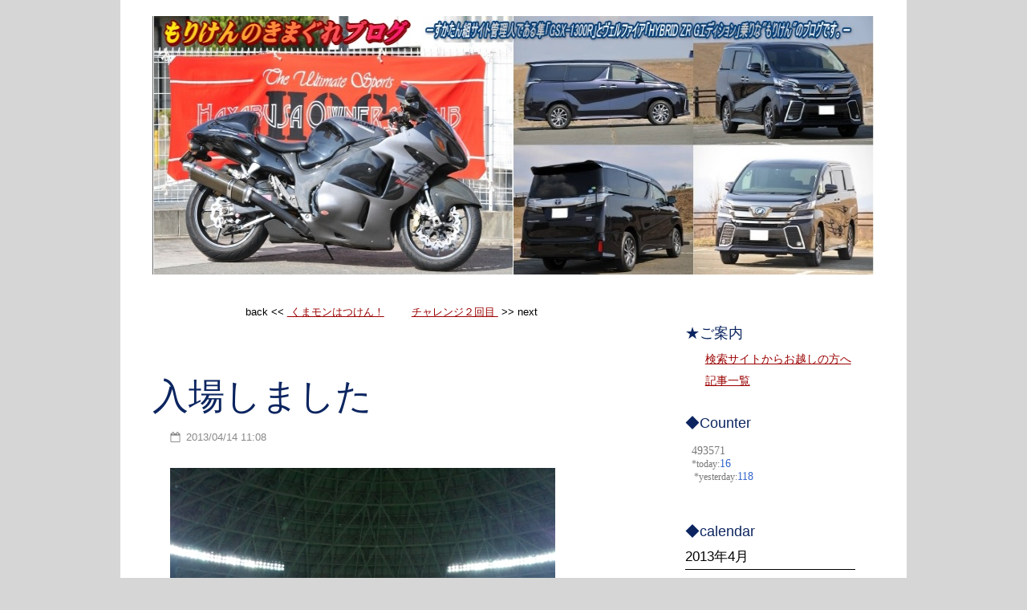

--- FILE ---
content_type: text/html; charset=UTF-8
request_url: http://blog.sukatan.jp/2013/04/14/%E5%85%A5%E5%A0%B4%E3%81%97%E3%81%BE%E3%81%97%E3%81%9F/
body_size: 22093
content:
<!DOCTYPE html>
<html lang="ja" class="no-js">
	
<head>
	<meta name="viewport" content="width=device-width,initial-scale=1">
	<meta name="description" content="&#8211; すかたん組サイト管理人である隼（GSX1300R）乗りな”もりけん”のブログです。-" />
    <meta http-equiv="content-type" content="text/html; charset=UTF-8" />
    <link rel="profile" href="https://gmpg.org/xfn/11" />
			<link rel="pingback" href="http://blog.sukatan.jp/xmlrpc.php">
		
	<title>入場しました &#8211; もりけんのきまぐれブログ</title>
<meta name='robots' content='max-image-preview:large' />
<link rel='dns-prefetch' href='//stats.wp.com' />
<link rel='dns-prefetch' href='//v0.wordpress.com' />
<link rel="alternate" type="application/rss+xml" title="もりけんのきまぐれブログ &raquo; フィード" href="http://blog.sukatan.jp/feed/" />
<link rel="alternate" type="application/rss+xml" title="もりけんのきまぐれブログ &raquo; コメントフィード" href="http://blog.sukatan.jp/comments/feed/" />
<link rel="alternate" type="application/rss+xml" title="もりけんのきまぐれブログ &raquo; 入場しました のコメントのフィード" href="http://blog.sukatan.jp/2013/04/14/%e5%85%a5%e5%a0%b4%e3%81%97%e3%81%be%e3%81%97%e3%81%9f/feed/" />
<link rel="alternate" title="oEmbed (JSON)" type="application/json+oembed" href="http://blog.sukatan.jp/wp-json/oembed/1.0/embed?url=http%3A%2F%2Fblog.sukatan.jp%2F2013%2F04%2F14%2F%25e5%2585%25a5%25e5%25a0%25b4%25e3%2581%2597%25e3%2581%25be%25e3%2581%2597%25e3%2581%259f%2F" />
<link rel="alternate" title="oEmbed (XML)" type="text/xml+oembed" href="http://blog.sukatan.jp/wp-json/oembed/1.0/embed?url=http%3A%2F%2Fblog.sukatan.jp%2F2013%2F04%2F14%2F%25e5%2585%25a5%25e5%25a0%25b4%25e3%2581%2597%25e3%2581%25be%25e3%2581%2597%25e3%2581%259f%2F&#038;format=xml" />
<style id='wp-img-auto-sizes-contain-inline-css' type='text/css'>
img:is([sizes=auto i],[sizes^="auto," i]){contain-intrinsic-size:3000px 1500px}
/*# sourceURL=wp-img-auto-sizes-contain-inline-css */
</style>
<style id='wp-emoji-styles-inline-css' type='text/css'>

	img.wp-smiley, img.emoji {
		display: inline !important;
		border: none !important;
		box-shadow: none !important;
		height: 1em !important;
		width: 1em !important;
		margin: 0 0.07em !important;
		vertical-align: -0.1em !important;
		background: none !important;
		padding: 0 !important;
	}
/*# sourceURL=wp-emoji-styles-inline-css */
</style>
<style id='wp-block-library-inline-css' type='text/css'>
:root{--wp-block-synced-color:#7a00df;--wp-block-synced-color--rgb:122,0,223;--wp-bound-block-color:var(--wp-block-synced-color);--wp-editor-canvas-background:#ddd;--wp-admin-theme-color:#007cba;--wp-admin-theme-color--rgb:0,124,186;--wp-admin-theme-color-darker-10:#006ba1;--wp-admin-theme-color-darker-10--rgb:0,107,160.5;--wp-admin-theme-color-darker-20:#005a87;--wp-admin-theme-color-darker-20--rgb:0,90,135;--wp-admin-border-width-focus:2px}@media (min-resolution:192dpi){:root{--wp-admin-border-width-focus:1.5px}}.wp-element-button{cursor:pointer}:root .has-very-light-gray-background-color{background-color:#eee}:root .has-very-dark-gray-background-color{background-color:#313131}:root .has-very-light-gray-color{color:#eee}:root .has-very-dark-gray-color{color:#313131}:root .has-vivid-green-cyan-to-vivid-cyan-blue-gradient-background{background:linear-gradient(135deg,#00d084,#0693e3)}:root .has-purple-crush-gradient-background{background:linear-gradient(135deg,#34e2e4,#4721fb 50%,#ab1dfe)}:root .has-hazy-dawn-gradient-background{background:linear-gradient(135deg,#faaca8,#dad0ec)}:root .has-subdued-olive-gradient-background{background:linear-gradient(135deg,#fafae1,#67a671)}:root .has-atomic-cream-gradient-background{background:linear-gradient(135deg,#fdd79a,#004a59)}:root .has-nightshade-gradient-background{background:linear-gradient(135deg,#330968,#31cdcf)}:root .has-midnight-gradient-background{background:linear-gradient(135deg,#020381,#2874fc)}:root{--wp--preset--font-size--normal:16px;--wp--preset--font-size--huge:42px}.has-regular-font-size{font-size:1em}.has-larger-font-size{font-size:2.625em}.has-normal-font-size{font-size:var(--wp--preset--font-size--normal)}.has-huge-font-size{font-size:var(--wp--preset--font-size--huge)}.has-text-align-center{text-align:center}.has-text-align-left{text-align:left}.has-text-align-right{text-align:right}.has-fit-text{white-space:nowrap!important}#end-resizable-editor-section{display:none}.aligncenter{clear:both}.items-justified-left{justify-content:flex-start}.items-justified-center{justify-content:center}.items-justified-right{justify-content:flex-end}.items-justified-space-between{justify-content:space-between}.screen-reader-text{border:0;clip-path:inset(50%);height:1px;margin:-1px;overflow:hidden;padding:0;position:absolute;width:1px;word-wrap:normal!important}.screen-reader-text:focus{background-color:#ddd;clip-path:none;color:#444;display:block;font-size:1em;height:auto;left:5px;line-height:normal;padding:15px 23px 14px;text-decoration:none;top:5px;width:auto;z-index:100000}html :where(.has-border-color){border-style:solid}html :where([style*=border-top-color]){border-top-style:solid}html :where([style*=border-right-color]){border-right-style:solid}html :where([style*=border-bottom-color]){border-bottom-style:solid}html :where([style*=border-left-color]){border-left-style:solid}html :where([style*=border-width]){border-style:solid}html :where([style*=border-top-width]){border-top-style:solid}html :where([style*=border-right-width]){border-right-style:solid}html :where([style*=border-bottom-width]){border-bottom-style:solid}html :where([style*=border-left-width]){border-left-style:solid}html :where(img[class*=wp-image-]){height:auto;max-width:100%}:where(figure){margin:0 0 1em}html :where(.is-position-sticky){--wp-admin--admin-bar--position-offset:var(--wp-admin--admin-bar--height,0px)}@media screen and (max-width:600px){html :where(.is-position-sticky){--wp-admin--admin-bar--position-offset:0px}}

/*# sourceURL=wp-block-library-inline-css */
</style><style id='global-styles-inline-css' type='text/css'>
:root{--wp--preset--aspect-ratio--square: 1;--wp--preset--aspect-ratio--4-3: 4/3;--wp--preset--aspect-ratio--3-4: 3/4;--wp--preset--aspect-ratio--3-2: 3/2;--wp--preset--aspect-ratio--2-3: 2/3;--wp--preset--aspect-ratio--16-9: 16/9;--wp--preset--aspect-ratio--9-16: 9/16;--wp--preset--color--black: #000000;--wp--preset--color--cyan-bluish-gray: #abb8c3;--wp--preset--color--white: #ffffff;--wp--preset--color--pale-pink: #f78da7;--wp--preset--color--vivid-red: #cf2e2e;--wp--preset--color--luminous-vivid-orange: #ff6900;--wp--preset--color--luminous-vivid-amber: #fcb900;--wp--preset--color--light-green-cyan: #7bdcb5;--wp--preset--color--vivid-green-cyan: #00d084;--wp--preset--color--pale-cyan-blue: #8ed1fc;--wp--preset--color--vivid-cyan-blue: #0693e3;--wp--preset--color--vivid-purple: #9b51e0;--wp--preset--gradient--vivid-cyan-blue-to-vivid-purple: linear-gradient(135deg,rgb(6,147,227) 0%,rgb(155,81,224) 100%);--wp--preset--gradient--light-green-cyan-to-vivid-green-cyan: linear-gradient(135deg,rgb(122,220,180) 0%,rgb(0,208,130) 100%);--wp--preset--gradient--luminous-vivid-amber-to-luminous-vivid-orange: linear-gradient(135deg,rgb(252,185,0) 0%,rgb(255,105,0) 100%);--wp--preset--gradient--luminous-vivid-orange-to-vivid-red: linear-gradient(135deg,rgb(255,105,0) 0%,rgb(207,46,46) 100%);--wp--preset--gradient--very-light-gray-to-cyan-bluish-gray: linear-gradient(135deg,rgb(238,238,238) 0%,rgb(169,184,195) 100%);--wp--preset--gradient--cool-to-warm-spectrum: linear-gradient(135deg,rgb(74,234,220) 0%,rgb(151,120,209) 20%,rgb(207,42,186) 40%,rgb(238,44,130) 60%,rgb(251,105,98) 80%,rgb(254,248,76) 100%);--wp--preset--gradient--blush-light-purple: linear-gradient(135deg,rgb(255,206,236) 0%,rgb(152,150,240) 100%);--wp--preset--gradient--blush-bordeaux: linear-gradient(135deg,rgb(254,205,165) 0%,rgb(254,45,45) 50%,rgb(107,0,62) 100%);--wp--preset--gradient--luminous-dusk: linear-gradient(135deg,rgb(255,203,112) 0%,rgb(199,81,192) 50%,rgb(65,88,208) 100%);--wp--preset--gradient--pale-ocean: linear-gradient(135deg,rgb(255,245,203) 0%,rgb(182,227,212) 50%,rgb(51,167,181) 100%);--wp--preset--gradient--electric-grass: linear-gradient(135deg,rgb(202,248,128) 0%,rgb(113,206,126) 100%);--wp--preset--gradient--midnight: linear-gradient(135deg,rgb(2,3,129) 0%,rgb(40,116,252) 100%);--wp--preset--font-size--small: 13px;--wp--preset--font-size--medium: 20px;--wp--preset--font-size--large: 36px;--wp--preset--font-size--x-large: 42px;--wp--preset--spacing--20: 0.44rem;--wp--preset--spacing--30: 0.67rem;--wp--preset--spacing--40: 1rem;--wp--preset--spacing--50: 1.5rem;--wp--preset--spacing--60: 2.25rem;--wp--preset--spacing--70: 3.38rem;--wp--preset--spacing--80: 5.06rem;--wp--preset--shadow--natural: 6px 6px 9px rgba(0, 0, 0, 0.2);--wp--preset--shadow--deep: 12px 12px 50px rgba(0, 0, 0, 0.4);--wp--preset--shadow--sharp: 6px 6px 0px rgba(0, 0, 0, 0.2);--wp--preset--shadow--outlined: 6px 6px 0px -3px rgb(255, 255, 255), 6px 6px rgb(0, 0, 0);--wp--preset--shadow--crisp: 6px 6px 0px rgb(0, 0, 0);}:where(.is-layout-flex){gap: 0.5em;}:where(.is-layout-grid){gap: 0.5em;}body .is-layout-flex{display: flex;}.is-layout-flex{flex-wrap: wrap;align-items: center;}.is-layout-flex > :is(*, div){margin: 0;}body .is-layout-grid{display: grid;}.is-layout-grid > :is(*, div){margin: 0;}:where(.wp-block-columns.is-layout-flex){gap: 2em;}:where(.wp-block-columns.is-layout-grid){gap: 2em;}:where(.wp-block-post-template.is-layout-flex){gap: 1.25em;}:where(.wp-block-post-template.is-layout-grid){gap: 1.25em;}.has-black-color{color: var(--wp--preset--color--black) !important;}.has-cyan-bluish-gray-color{color: var(--wp--preset--color--cyan-bluish-gray) !important;}.has-white-color{color: var(--wp--preset--color--white) !important;}.has-pale-pink-color{color: var(--wp--preset--color--pale-pink) !important;}.has-vivid-red-color{color: var(--wp--preset--color--vivid-red) !important;}.has-luminous-vivid-orange-color{color: var(--wp--preset--color--luminous-vivid-orange) !important;}.has-luminous-vivid-amber-color{color: var(--wp--preset--color--luminous-vivid-amber) !important;}.has-light-green-cyan-color{color: var(--wp--preset--color--light-green-cyan) !important;}.has-vivid-green-cyan-color{color: var(--wp--preset--color--vivid-green-cyan) !important;}.has-pale-cyan-blue-color{color: var(--wp--preset--color--pale-cyan-blue) !important;}.has-vivid-cyan-blue-color{color: var(--wp--preset--color--vivid-cyan-blue) !important;}.has-vivid-purple-color{color: var(--wp--preset--color--vivid-purple) !important;}.has-black-background-color{background-color: var(--wp--preset--color--black) !important;}.has-cyan-bluish-gray-background-color{background-color: var(--wp--preset--color--cyan-bluish-gray) !important;}.has-white-background-color{background-color: var(--wp--preset--color--white) !important;}.has-pale-pink-background-color{background-color: var(--wp--preset--color--pale-pink) !important;}.has-vivid-red-background-color{background-color: var(--wp--preset--color--vivid-red) !important;}.has-luminous-vivid-orange-background-color{background-color: var(--wp--preset--color--luminous-vivid-orange) !important;}.has-luminous-vivid-amber-background-color{background-color: var(--wp--preset--color--luminous-vivid-amber) !important;}.has-light-green-cyan-background-color{background-color: var(--wp--preset--color--light-green-cyan) !important;}.has-vivid-green-cyan-background-color{background-color: var(--wp--preset--color--vivid-green-cyan) !important;}.has-pale-cyan-blue-background-color{background-color: var(--wp--preset--color--pale-cyan-blue) !important;}.has-vivid-cyan-blue-background-color{background-color: var(--wp--preset--color--vivid-cyan-blue) !important;}.has-vivid-purple-background-color{background-color: var(--wp--preset--color--vivid-purple) !important;}.has-black-border-color{border-color: var(--wp--preset--color--black) !important;}.has-cyan-bluish-gray-border-color{border-color: var(--wp--preset--color--cyan-bluish-gray) !important;}.has-white-border-color{border-color: var(--wp--preset--color--white) !important;}.has-pale-pink-border-color{border-color: var(--wp--preset--color--pale-pink) !important;}.has-vivid-red-border-color{border-color: var(--wp--preset--color--vivid-red) !important;}.has-luminous-vivid-orange-border-color{border-color: var(--wp--preset--color--luminous-vivid-orange) !important;}.has-luminous-vivid-amber-border-color{border-color: var(--wp--preset--color--luminous-vivid-amber) !important;}.has-light-green-cyan-border-color{border-color: var(--wp--preset--color--light-green-cyan) !important;}.has-vivid-green-cyan-border-color{border-color: var(--wp--preset--color--vivid-green-cyan) !important;}.has-pale-cyan-blue-border-color{border-color: var(--wp--preset--color--pale-cyan-blue) !important;}.has-vivid-cyan-blue-border-color{border-color: var(--wp--preset--color--vivid-cyan-blue) !important;}.has-vivid-purple-border-color{border-color: var(--wp--preset--color--vivid-purple) !important;}.has-vivid-cyan-blue-to-vivid-purple-gradient-background{background: var(--wp--preset--gradient--vivid-cyan-blue-to-vivid-purple) !important;}.has-light-green-cyan-to-vivid-green-cyan-gradient-background{background: var(--wp--preset--gradient--light-green-cyan-to-vivid-green-cyan) !important;}.has-luminous-vivid-amber-to-luminous-vivid-orange-gradient-background{background: var(--wp--preset--gradient--luminous-vivid-amber-to-luminous-vivid-orange) !important;}.has-luminous-vivid-orange-to-vivid-red-gradient-background{background: var(--wp--preset--gradient--luminous-vivid-orange-to-vivid-red) !important;}.has-very-light-gray-to-cyan-bluish-gray-gradient-background{background: var(--wp--preset--gradient--very-light-gray-to-cyan-bluish-gray) !important;}.has-cool-to-warm-spectrum-gradient-background{background: var(--wp--preset--gradient--cool-to-warm-spectrum) !important;}.has-blush-light-purple-gradient-background{background: var(--wp--preset--gradient--blush-light-purple) !important;}.has-blush-bordeaux-gradient-background{background: var(--wp--preset--gradient--blush-bordeaux) !important;}.has-luminous-dusk-gradient-background{background: var(--wp--preset--gradient--luminous-dusk) !important;}.has-pale-ocean-gradient-background{background: var(--wp--preset--gradient--pale-ocean) !important;}.has-electric-grass-gradient-background{background: var(--wp--preset--gradient--electric-grass) !important;}.has-midnight-gradient-background{background: var(--wp--preset--gradient--midnight) !important;}.has-small-font-size{font-size: var(--wp--preset--font-size--small) !important;}.has-medium-font-size{font-size: var(--wp--preset--font-size--medium) !important;}.has-large-font-size{font-size: var(--wp--preset--font-size--large) !important;}.has-x-large-font-size{font-size: var(--wp--preset--font-size--x-large) !important;}
/*# sourceURL=global-styles-inline-css */
</style>

<style id='classic-theme-styles-inline-css' type='text/css'>
/*! This file is auto-generated */
.wp-block-button__link{color:#fff;background-color:#32373c;border-radius:9999px;box-shadow:none;text-decoration:none;padding:calc(.667em + 2px) calc(1.333em + 2px);font-size:1.125em}.wp-block-file__button{background:#32373c;color:#fff;text-decoration:none}
/*# sourceURL=/wp-includes/css/classic-themes.min.css */
</style>
<link rel='stylesheet' id='fancybox-for-wp-css' href='http://blog.sukatan.jp/wp-content/plugins/fancybox-for-wordpress/assets/css/fancybox.css?ver=1.3.4' type='text/css' media='all' />
<link rel='stylesheet' id='post-list-style-css' href='http://blog.sukatan.jp/wp-content/plugins/post-list-generator/post-list-generator.css?ver=1.3.0' type='text/css' media='all' />
<link rel='stylesheet' id='simplifiedblog-main-css-css' href='http://blog.sukatan.jp/wp-content/themes/simplifiedblog/style.css?ver=6.9' type='text/css' media='all' />
<script type="text/javascript" src="http://blog.sukatan.jp/wp-includes/js/jquery/jquery.min.js?ver=3.7.1" id="jquery-core-js"></script>
<script type="text/javascript" src="http://blog.sukatan.jp/wp-includes/js/jquery/jquery-migrate.min.js?ver=3.4.1" id="jquery-migrate-js"></script>
<script type="text/javascript" src="http://blog.sukatan.jp/wp-content/plugins/fancybox-for-wordpress/assets/js/purify.min.js?ver=1.3.4" id="purify-js"></script>
<script type="text/javascript" src="http://blog.sukatan.jp/wp-content/plugins/fancybox-for-wordpress/assets/js/jquery.fancybox.js?ver=1.3.4" id="fancybox-for-wp-js"></script>
<script type="text/javascript" id="post-list-js-js-extra">
/* <![CDATA[ */
var PLG_Setting = {"ajaxurl":"http://blog.sukatan.jp/wp-admin/admin-ajax.php","action":"get_post_ajax","plg_dateformat":"Y\u5e74n\u6708j\u65e5","next_page":"1"};
//# sourceURL=post-list-js-js-extra
/* ]]> */
</script>
<script type="text/javascript" src="http://blog.sukatan.jp/wp-content/plugins/post-list-generator/next-page.js?ver=1.3.0" id="post-list-js-js"></script>
<script type="text/javascript" src="http://blog.sukatan.jp/wp-content/themes/simplifiedblog/bit/menus4.js?ver=6.9" id="simplifiedblog-menu-js-js"></script>
<link rel="https://api.w.org/" href="http://blog.sukatan.jp/wp-json/" /><link rel="alternate" title="JSON" type="application/json" href="http://blog.sukatan.jp/wp-json/wp/v2/posts/14727" /><link rel="EditURI" type="application/rsd+xml" title="RSD" href="http://blog.sukatan.jp/xmlrpc.php?rsd" />
<meta name="generator" content="WordPress 6.9" />
<link rel="canonical" href="http://blog.sukatan.jp/2013/04/14/%e5%85%a5%e5%a0%b4%e3%81%97%e3%81%be%e3%81%97%e3%81%9f/" />
<link rel='shortlink' href='https://wp.me/p6JIyN-3Px' />

<!-- Fancybox for WordPress v3.3.7 -->
<style type="text/css">
	.fancybox-slide--image .fancybox-content{background-color: #FFFFFF}div.fancybox-caption{display:none !important;}
	
	img.fancybox-image{border-width:10px;border-color:#FFFFFF;border-style:solid;}
	div.fancybox-bg{background-color:rgba(102,102,102,0.3);opacity:1 !important;}div.fancybox-content{border-color:#FFFFFF}
	div#fancybox-title{background-color:#FFFFFF}
	div.fancybox-content{background-color:#FFFFFF}
	div#fancybox-title-inside{color:#333333}
	
	
	
	div.fancybox-caption p.caption-title{display:inline-block}
	div.fancybox-caption p.caption-title{font-size:14px}
	div.fancybox-caption p.caption-title{color:#333333}
	div.fancybox-caption {color:#333333}div.fancybox-caption p.caption-title {background:#fff; width:auto;padding:10px 30px;}div.fancybox-content p.caption-title{color:#333333;margin: 0;padding: 5px 0;}body.fancybox-active .fancybox-container .fancybox-stage .fancybox-content .fancybox-close-small{display:block;}
</style><script type="text/javascript">
	jQuery(function () {

		var mobileOnly = false;
		
		if (mobileOnly) {
			return;
		}

		jQuery.fn.getTitle = function () { // Copy the title of every IMG tag and add it to its parent A so that fancybox can show titles
			var arr = jQuery("a[data-fancybox]");jQuery.each(arr, function() {var title = jQuery(this).children("img").attr("title") || '';var figCaptionHtml = jQuery(this).next("figcaption").html() || '';var processedCaption = figCaptionHtml;if (figCaptionHtml.length && typeof DOMPurify === 'function') {processedCaption = DOMPurify.sanitize(figCaptionHtml, {USE_PROFILES: {html: true}});} else if (figCaptionHtml.length) {processedCaption = jQuery("<div>").text(figCaptionHtml).html();}var newTitle = title;if (processedCaption.length) {newTitle = title.length ? title + " " + processedCaption : processedCaption;}if (newTitle.length) {jQuery(this).attr("title", newTitle);}});		}

		// Supported file extensions

				var thumbnails = jQuery("a:has(img)").not(".nolightbox").not('.envira-gallery-link').not('.ngg-simplelightbox').filter(function () {
			return /\.(jpe?g|png|gif|mp4|webp|bmp|pdf)(\?[^/]*)*$/i.test(jQuery(this).attr('href'))
		});
		

		// Add data-type iframe for links that are not images or videos.
		var iframeLinks = jQuery('.fancyboxforwp').filter(function () {
			return !/\.(jpe?g|png|gif|mp4|webp|bmp|pdf)(\?[^/]*)*$/i.test(jQuery(this).attr('href'))
		}).filter(function () {
			return !/vimeo|youtube/i.test(jQuery(this).attr('href'))
		});
		iframeLinks.attr({"data-type": "iframe"}).getTitle();

				// Gallery All
		thumbnails.addClass("fancyboxforwp").attr("data-fancybox", "gallery").getTitle();
		iframeLinks.attr({"data-fancybox": "gallery"}).getTitle();

		// Gallery type NONE
		
		// Call fancybox and apply it on any link with a rel atribute that starts with "fancybox", with the options set on the admin panel
		jQuery("a.fancyboxforwp").fancyboxforwp({
			loop: false,
			smallBtn: true,
			zoomOpacity: "auto",
			animationEffect: "fade",
			animationDuration: 500,
			transitionEffect: "fade",
			transitionDuration: "300",
			overlayShow: true,
			overlayOpacity: "0.3",
			titleShow: true,
			titlePosition: "inside",
			keyboard: true,
			showCloseButton: true,
			arrows: true,
			clickContent:false,
			clickSlide: "close",
			mobile: {
				clickContent: function (current, event) {
					return current.type === "image" ? "toggleControls" : false;
				},
				clickSlide: function (current, event) {
					return current.type === "image" ? "close" : "close";
				},
			},
			wheel: false,
			toolbar: true,
			preventCaptionOverlap: true,
			onInit: function() { },			onDeactivate
	: function() { },		beforeClose: function() { },			afterShow: function(instance) { jQuery( ".fancybox-image" ).on("click", function( ){ ( instance.isScaledDown() ) ? instance.scaleToActual() : instance.scaleToFit() }) },				afterClose: function() { },					caption : function( instance, item ) {var title = "";if("undefined" != typeof jQuery(this).context ){var title = jQuery(this).context.title;} else { var title = ("undefined" != typeof jQuery(this).attr("title")) ? jQuery(this).attr("title") : false;}var caption = jQuery(this).data('caption') || '';if ( item.type === 'image' && title.length ) {caption = (caption.length ? caption + '<br />' : '') + '<p class="caption-title">'+jQuery("<div>").text(title).html()+'</p>' ;}if (typeof DOMPurify === "function" && caption.length) { return DOMPurify.sanitize(caption, {USE_PROFILES: {html: true}}); } else { return jQuery("<div>").text(caption).html(); }},
		afterLoad : function( instance, current ) {var captionContent = current.opts.caption || '';var sanitizedCaptionString = '';if (typeof DOMPurify === 'function' && captionContent.length) {sanitizedCaptionString = DOMPurify.sanitize(captionContent, {USE_PROFILES: {html: true}});} else if (captionContent.length) { sanitizedCaptionString = jQuery("<div>").text(captionContent).html();}if (sanitizedCaptionString.length) { current.$content.append(jQuery('<div class=\"fancybox-custom-caption inside-caption\" style=\" position: absolute;left:0;right:0;color:#000;margin:0 auto;bottom:0;text-align:center;background-color:#FFFFFF \"></div>').html(sanitizedCaptionString)); }},
			})
		;

			})
</script>
<!-- END Fancybox for WordPress -->
	<style>img#wpstats{display:none}</style>
		      <!--Customizer CSS--> 
      <style type="text/css">
 
		  			  .s_auth {display: none;} #logo { text-align:center; }body, input, textarea, .site-description { font-family:Arial; }h1 a, h2 a, h3 a, h4 a, h5 a, h6 a, h1, h2, h3, h4, h5, h6 { font-family:Arial; }h1 a, h2 a, h3 a, h4 a, h5 a, h6 a, h1, h2, h3, h4, h5, h6, .site-description { font-weight:400; }h1 a, h2 a, h3 a, h4 a, h5 a, h6 a, h1, h2, h3, h4, h5, h6 { color:#0c2560; }body, input, textarea { color:#000000; }input, textarea, .wp-editor-area, #menuline ul.sub-menu, #menuline nav ul, .menu-item-has-children { border-color:#888888; }.postline, footer.postline a, .archive-title, .format-status .postcontent, .format-quote .postcontent .quote, .fa-quote-left, .reply, .reply a, .comment-meta a { color:#888888; }.tlo, input, textarea, #menuline ul.sub-menu { background-color:#ffffff; }a:active, a:focus, a:hover, footer.postline a:hover { color:#ff0000; } 	
      </style> 
      <!--/Customizer CSS-->
      <style type="text/css">.recentcomments a{display:inline !important;padding:0 !important;margin:0 !important;}</style><style type="text/css" id="custom-background-css">
body.custom-background { background-color: #d6d6d6; }
</style>
	
<!-- Jetpack Open Graph Tags -->
<meta property="og:type" content="article" />
<meta property="og:title" content="入場しました" />
<meta property="og:url" content="http://blog.sukatan.jp/2013/04/14/%e5%85%a5%e5%a0%b4%e3%81%97%e3%81%be%e3%81%97%e3%81%9f/" />
<meta property="og:description" content="前から16列目で後ろが通路、センター付近から15番目で右側が通路、ほぼセンター付近な角席ですた 嫁の観覧希望だ&hellip;" />
<meta property="article:published_time" content="2013-04-14T02:08:34+00:00" />
<meta property="article:modified_time" content="2013-04-14T02:08:34+00:00" />
<meta property="og:site_name" content="もりけんのきまぐれブログ" />
<meta property="og:image" content="http://blog.sukatan.jp/wp-content/uploads/2017/02/top.jpg" />
<meta property="og:image:width" content="984" />
<meta property="og:image:height" content="322" />
<meta property="og:image:alt" content="" />
<meta property="og:locale" content="ja_JP" />
<meta name="twitter:text:title" content="入場しました" />
<meta name="twitter:card" content="summary" />

<!-- End Jetpack Open Graph Tags -->
   
	
<script type="text/javascript">
window._pt_lt = new Date().getTime();
window._pt_sp_2 = [];
_pt_sp_2.push('setAccount,1025b7bc');
var _protocol = (("https:" == document.location.protocol) ? " https://" : " http://");
(function() {
var atag = document.createElement('script'); atag.type = 'text/javascript'; atag.async = true;
atag.src = _protocol + 'js.ptengine.jp/pta.js';
var stag = document.createElement('script'); stag.type = 'text/javascript'; stag.async = true;
stag.src = _protocol + 'js.ptengine.jp/pts.js';
var s = document.getElementsByTagName('script')[0];
s.parentNode.insertBefore(atag, s); s.parentNode.insertBefore(stag, s);
})();
</script>



<script>
  (function(i,s,o,g,r,a,m){i['GoogleAnalyticsObject']=r;i[r]=i[r]||function(){
  (i[r].q=i[r].q||[]).push(arguments)},i[r].l=1*new Date();a=s.createElement(o),
  m=s.getElementsByTagName(o)[0];a.async=1;a.src=g;m.parentNode.insertBefore(a,m)
  })(window,document,'script','https://www.google-analytics.com/analytics.js','ga');

  ga('create', 'UA-93561028-1', 'auto');
  ga('send', 'pageview');

</script>

	
</head>

<body class="wp-singular post-template-default single single-post postid-14727 single-format-standard custom-background wp-custom-logo wp-theme-simplifiedblog">
        
    <div class="hide">
        <p><a href="#content">Skip to content</a></p>
    </div>
    
    <div class="tlo"><!--closed in footer-->
    
        <div id="logo"> 
        
			<a href="http://blog.sukatan.jp/" class="custom-logo-link" rel="home"><img width="984" height="322" src="http://blog.sukatan.jp/wp-content/uploads/2017/02/top.jpg" class="custom-logo" alt="もりけんのきまぐれブログ" decoding="async" fetchpriority="high" srcset="http://blog.sukatan.jp/wp-content/uploads/2017/02/top.jpg 984w, http://blog.sukatan.jp/wp-content/uploads/2017/02/top-300x98.jpg 300w, http://blog.sukatan.jp/wp-content/uploads/2017/02/top-768x251.jpg 768w, http://blog.sukatan.jp/wp-content/uploads/2017/02/top-585x191.jpg 585w" sizes="(max-width: 984px) 100vw, 984px" /></a>                
        </div>
        
        <div class="clear"></div>
         
        <div id="column" class="right-sidebar">
	<div id="bloglist">
       

<Center>
<font size="2">
<!-- link ------------------------------------------------>

		<div class="pagenav">
back <<
			<span class="prev-art">
									<a href="http://blog.sukatan.jp/2013/04/14/%e3%81%8f%e3%81%be%e3%83%a2%e3%83%b3%e3%81%af%e3%81%a4%e3%81%91%e3%82%93%ef%bc%81/" title="くまモンはつけん！"><i class="fa fa-chevron-circle-left"></i> くまモンはつけん！</a>
							</span>
<span>　　</span>


			<span class="next-art">
									<a href="http://blog.sukatan.jp/2013/04/14/%e3%83%81%e3%83%a3%e3%83%ac%e3%83%b3%e3%82%b8%ef%bc%92%e5%9b%9e%e7%9b%ae/" title="チャレンジ２回目">チャレンジ２回目 <i class="fa fa-chevron-circle-right"></i></a>
				>> next
			</span>
		</div><!-- .pagenav --> 
</font>
</Center>
		
		
		<article id="post-14727" class="post-14727 post type-post status-publish format-standard hentry category-299 cat-299-id">
        
    <header class="heading">
		<h1 class="entry-title">入場しました</h1>    </header>
	
<footer class="postline">
<span class="s_date"><i class="fa fa-calendar-o"></i><a href="http://blog.sukatan.jp/2013/04/14/%e5%85%a5%e5%a0%b4%e3%81%97%e3%81%be%e3%81%97%e3%81%9f/" rel="bookmark">2013/04/14 11:08</a></span>
</footer>                 

   
	 
    
        <div class="postcontent">   

			<p><img decoding="async" src="http://sukatan.chicappa.jp/blog/images/20130414110833.jpg" alt="DCF00017.jpg" /></p>
<p>前から16列目で後ろが通路、センター付近から15番目で右側が通路、ほぼセンター付近な角席ですた<br />
嫁の観覧希望だった応援団の脚立がチト遠いのが残念…？
</p>
<p>■福岡ドーム<br />
<a href="http://www.softbankhawks.co.jp/stadium/" target="_blank" data-wpel-link="external" rel="nofollow external noopener noreferrer" class="ext-link">http://www.softbankhawks.co.jp/stadium/</a></p>
   
    
    	</div> 
	           
	<footer class="postline">


	
    <span class="s_auth">
    	<span class="fa fa-user"></span>
		<a href="http://blog.sukatan.jp/author/moriken/" title="moriken の投稿" rel="author">moriken</a>    </span>
    
        	<span class="s_category">
        	<span class="fa fa-folder-open-o"></span>
			<a href="http://blog.sukatan.jp/category/%e7%a6%8f%e5%b2%a1%e3%83%89%e3%83%bc%e3%83%a0/" rel="category tag">福岡ドーム</a></span>
	    
    <span class="s_tags">
		    </span>
    
    <span class="s_comm">
		    	<span class="fa fa-comment"></span>
    	<span class="comments-link">
			<a href="http://blog.sukatan.jp/2013/04/14/%e5%85%a5%e5%a0%b4%e3%81%97%e3%81%be%e3%81%97%e3%81%9f/#respond">コメントする</a>        </span>
    </span>
    
	    
</footer>  
</article>
<div id="comment-area">   

		<div id="respond" class="comment-respond">
		<h3 id="reply-title" class="comment-reply-title">コメントを残す <small><a rel="nofollow" id="cancel-comment-reply-link" href="/2013/04/14/%E5%85%A5%E5%A0%B4%E3%81%97%E3%81%BE%E3%81%97%E3%81%9F/#respond" style="display:none;">コメントをキャンセル</a></small></h3><form action="http://blog.sukatan.jp/wp-comments-post.php" method="post" id="commentform" class="comment-form"><p class="comment-notes"><span id="email-notes">メールアドレスが公開されることはありません。</span> <span class="required-field-message"><span class="required">※</span> が付いている欄は必須項目です</span></p><p class="comment-form-comment"><label for="comment">コメント <span class="required">※</span></label> <textarea id="comment" name="comment" cols="45" rows="8" maxlength="65525" required></textarea></p><p class="comment-form-author"><label for="author">名前</label> <input id="author" name="author" type="text" value="" size="30" maxlength="245" autocomplete="name" /></p>
<p class="comment-form-email"><label for="email">メール</label> <input id="email" name="email" type="email" value="" size="30" maxlength="100" aria-describedby="email-notes" autocomplete="email" /></p>
<p class="comment-form-url"><label for="url">サイト</label> <input id="url" name="url" type="url" value="" size="30" maxlength="200" autocomplete="url" /></p>
<p><img src="http://blog.sukatan.jp/wp-content/siteguard/1702600575.png" alt="CAPTCHA"></p><p><label for="siteguard_captcha">上に表示された文字を入力してください。</label><br /><input type="text" name="siteguard_captcha" id="siteguard_captcha" class="input" value="" size="10" aria-required="true" /><input type="hidden" name="siteguard_captcha_prefix" id="siteguard_captcha_prefix" value="1702600575" /></p><p class="comment-subscription-form"><input type="checkbox" name="subscribe_comments" id="subscribe_comments" value="subscribe" style="width: auto; -moz-appearance: checkbox; -webkit-appearance: checkbox;" /> <label class="subscribe-label" id="subscribe-label" for="subscribe_comments">新しいコメントをメールで通知</label></p><p class="comment-subscription-form"><input type="checkbox" name="subscribe_blog" id="subscribe_blog" value="subscribe" style="width: auto; -moz-appearance: checkbox; -webkit-appearance: checkbox;" /> <label class="subscribe-label" id="subscribe-blog-label" for="subscribe_blog">新しい投稿をメールで受け取る</label></p><p class="form-submit"><input name="submit" type="submit" id="submit" class="submit" value="コメントを送信" /> <input type='hidden' name='comment_post_ID' value='14727' id='comment_post_ID' />
<input type='hidden' name='comment_parent' id='comment_parent' value='0' />
</p><p style="display: none;"><input type="hidden" id="akismet_comment_nonce" name="akismet_comment_nonce" value="500bee9fc3" /></p><p style="display: none !important;" class="akismet-fields-container" data-prefix="ak_"><label>&#916;<textarea name="ak_hp_textarea" cols="45" rows="8" maxlength="100"></textarea></label><input type="hidden" id="ak_js_1" name="ak_js" value="249"/><script>document.getElementById( "ak_js_1" ).setAttribute( "value", ( new Date() ).getTime() );</script></p></form>	</div><!-- #respond -->
	
		
	    
</div><!-- #comment-area -->
<br>
<br>
<br>
<br>
<p class="clear">
<Center>
<font size="2">
<!-- link ------------------------------------------------>
		<div class="pagenav">
back <<
			<span class="prev-art">
									<a href="http://blog.sukatan.jp/2013/04/14/%e3%81%8f%e3%81%be%e3%83%a2%e3%83%b3%e3%81%af%e3%81%a4%e3%81%91%e3%82%93%ef%bc%81/" title="くまモンはつけん！"><i class="fa fa-chevron-circle-left"></i> くまモンはつけん！</a>
							</span>
<span>　　</span>
			<span class="next-art">
									<a href="http://blog.sukatan.jp/2013/04/14/%e3%83%81%e3%83%a3%e3%83%ac%e3%83%b3%e3%82%b8%ef%bc%92%e5%9b%9e%e7%9b%ae/" title="チャレンジ２回目">チャレンジ２回目 <i class="fa fa-chevron-circle-right"></i></a>
				>> next
			</span>
		</div><!-- .pagenav --> 
</p>
</font>
</Center>

		
		
	</div><!--bloglist end-->

    <div id="sidewrap">
	    <div class="sidebar">
	<aside id="pages-3" class="widget-side widget_pages"><h2>★ご案内</h2>
			<ul>
				<li class="page_item page-item-21004"><a href="http://blog.sukatan.jp/%e2%98%85%e6%a4%9c%e7%b4%a2%e3%82%b5%e3%82%a4%e3%83%88%e3%81%8b%e3%82%89%e3%81%8a%e8%b6%8a%e3%81%97%e3%81%ae%e6%96%b9%e3%81%b8%e2%98%85/">検索サイトからお越しの方へ</a></li>
<li class="page_item page-item-21281"><a href="http://blog.sukatan.jp/%e8%a8%98%e4%ba%8b%e4%b8%80%e8%a6%a7/">記事一覧</a></li>
			</ul>

			</aside><aside id="custom_html-2" class="widget_text widget-side widget_custom_html"><h2>◆Counter</h2><div class="textwidget custom-html-widget"><iframe src="http://sukatan.jp/ac/count.php" height="70" width="140" frameborder="0" scrolling="no"></iframe></div></aside><aside id="calendar-5" class="widget-side widget_calendar"><h2>◆calendar</h2><div id="calendar_wrap" class="calendar_wrap"><table id="wp-calendar" class="wp-calendar-table">
	<caption>2013年4月</caption>
	<thead>
	<tr>
		<th scope="col" aria-label="日曜日">日</th>
		<th scope="col" aria-label="月曜日">月</th>
		<th scope="col" aria-label="火曜日">火</th>
		<th scope="col" aria-label="水曜日">水</th>
		<th scope="col" aria-label="木曜日">木</th>
		<th scope="col" aria-label="金曜日">金</th>
		<th scope="col" aria-label="土曜日">土</th>
	</tr>
	</thead>
	<tbody>
	<tr>
		<td colspan="1" class="pad">&nbsp;</td><td>1</td><td>2</td><td><a href="http://blog.sukatan.jp/2013/04/03/" aria-label="2013年4月3日 に投稿を公開">3</a></td><td>4</td><td>5</td><td><a href="http://blog.sukatan.jp/2013/04/06/" aria-label="2013年4月6日 に投稿を公開">6</a></td>
	</tr>
	<tr>
		<td><a href="http://blog.sukatan.jp/2013/04/07/" aria-label="2013年4月7日 に投稿を公開">7</a></td><td><a href="http://blog.sukatan.jp/2013/04/08/" aria-label="2013年4月8日 に投稿を公開">8</a></td><td>9</td><td><a href="http://blog.sukatan.jp/2013/04/10/" aria-label="2013年4月10日 に投稿を公開">10</a></td><td><a href="http://blog.sukatan.jp/2013/04/11/" aria-label="2013年4月11日 に投稿を公開">11</a></td><td><a href="http://blog.sukatan.jp/2013/04/12/" aria-label="2013年4月12日 に投稿を公開">12</a></td><td><a href="http://blog.sukatan.jp/2013/04/13/" aria-label="2013年4月13日 に投稿を公開">13</a></td>
	</tr>
	<tr>
		<td><a href="http://blog.sukatan.jp/2013/04/14/" aria-label="2013年4月14日 に投稿を公開">14</a></td><td>15</td><td>16</td><td><a href="http://blog.sukatan.jp/2013/04/17/" aria-label="2013年4月17日 に投稿を公開">17</a></td><td>18</td><td><a href="http://blog.sukatan.jp/2013/04/19/" aria-label="2013年4月19日 に投稿を公開">19</a></td><td><a href="http://blog.sukatan.jp/2013/04/20/" aria-label="2013年4月20日 に投稿を公開">20</a></td>
	</tr>
	<tr>
		<td><a href="http://blog.sukatan.jp/2013/04/21/" aria-label="2013年4月21日 に投稿を公開">21</a></td><td><a href="http://blog.sukatan.jp/2013/04/22/" aria-label="2013年4月22日 に投稿を公開">22</a></td><td><a href="http://blog.sukatan.jp/2013/04/23/" aria-label="2013年4月23日 に投稿を公開">23</a></td><td>24</td><td>25</td><td><a href="http://blog.sukatan.jp/2013/04/26/" aria-label="2013年4月26日 に投稿を公開">26</a></td><td><a href="http://blog.sukatan.jp/2013/04/27/" aria-label="2013年4月27日 に投稿を公開">27</a></td>
	</tr>
	<tr>
		<td><a href="http://blog.sukatan.jp/2013/04/28/" aria-label="2013年4月28日 に投稿を公開">28</a></td><td><a href="http://blog.sukatan.jp/2013/04/29/" aria-label="2013年4月29日 に投稿を公開">29</a></td><td><a href="http://blog.sukatan.jp/2013/04/30/" aria-label="2013年4月30日 に投稿を公開">30</a></td>
		<td class="pad" colspan="4">&nbsp;</td>
	</tr>
	</tbody>
	</table><nav aria-label="前と次の月" class="wp-calendar-nav">
		<span class="wp-calendar-nav-prev"><a href="http://blog.sukatan.jp/2013/03/">&laquo; 3月</a></span>
		<span class="pad">&nbsp;</span>
		<span class="wp-calendar-nav-next"><a href="http://blog.sukatan.jp/2013/05/">5月 &raquo;</a></span>
	</nav></div></aside><aside id="search-2" class="widget-side widget_search"><h2>◆search this site.</h2><form role="search" method="get" class="search-form" action="http://blog.sukatan.jp/">
				<label>
					<span class="screen-reader-text">検索:</span>
					<input type="search" class="search-field" placeholder="検索&hellip;" value="" name="s" />
				</label>
				<input type="submit" class="search-submit" value="検索" />
			</form></aside><aside id="recent-comments-2" class="widget-side widget_recent_comments"><h2>◆recent comment</h2><ul id="recentcomments"><li class="recentcomments"><a href="http://blog.sukatan.jp/2023/05/04/%e3%80%90%e5%9b%9e%e9%a1%a7%e3%80%912023%e3%83%89%e3%83%a9%e3%83%83%e3%82%b0%e3%82%a6%e3%82%a8%e3%82%b9%e3%83%88%e3%82%a4%e3%83%b3hsr%e4%b9%9d%e5%b7%9e-%ef%bc%88%e9%80%9a%e7%a7%b0%ef%bc%9adarg/#comment-1032">【回顧】2023ドラッグウエストインHSR九州 （通称：DARG WEST）第一戦</a> に <span class="comment-author-link">もりけん</span> より</li><li class="recentcomments"><a href="http://blog.sukatan.jp/2023/05/04/%e3%80%90%e5%9b%9e%e9%a1%a7%e3%80%912023%e3%83%89%e3%83%a9%e3%83%83%e3%82%b0%e3%82%a6%e3%82%a8%e3%82%b9%e3%83%88%e3%82%a4%e3%83%b3hsr%e4%b9%9d%e5%b7%9e-%ef%bc%88%e9%80%9a%e7%a7%b0%ef%bc%9adarg/#comment-1031">【回顧】2023ドラッグウエストインHSR九州 （通称：DARG WEST）第一戦</a> に <span class="comment-author-link">匿名</span> より</li><li class="recentcomments"><a href="http://blog.sukatan.jp/2021/08/17/%e6%b5%b4%e5%ae%a4%e3%82%b7%e3%83%a3%e3%83%af%e3%83%bc%e3%81%ae%e4%b8%96%e4%bb%a3%e4%ba%a4%e4%bb%a3/#comment-1029">浴室シャワーの世代交代</a> に <span class="comment-author-link">もりけん</span> より</li><li class="recentcomments"><a href="http://blog.sukatan.jp/2021/08/17/%e6%b5%b4%e5%ae%a4%e3%82%b7%e3%83%a3%e3%83%af%e3%83%bc%e3%81%ae%e4%b8%96%e4%bb%a3%e4%ba%a4%e4%bb%a3/#comment-1028">浴室シャワーの世代交代</a> に <span class="comment-author-link">りん</span> より</li><li class="recentcomments"><a href="http://blog.sukatan.jp/2024/04/22/%e5%88%9d%e5%8f%82%e5%8a%a0%e3%80%8c%e3%81%97%e3%81%be%e3%81%aa%e3%81%bf%e6%b5%b7%e9%81%93%e3%83%bb%e5%8e%9f%e4%bb%98%e4%ba%8c%e7%a8%ae%e3%83%ac%e3%83%b3%e3%82%bf%e3%83%ab%e3%83%84%e3%83%bc%e3%83%aa-2/#comment-1027">【回顧】初参加「しまなみ海道・原付二種レンタルツーリング」（二日目）</a> に <span class="comment-author-link">もりけん</span> より</li><li class="recentcomments"><a href="http://blog.sukatan.jp/2024/04/22/%e5%88%9d%e5%8f%82%e5%8a%a0%e3%80%8c%e3%81%97%e3%81%be%e3%81%aa%e3%81%bf%e6%b5%b7%e9%81%93%e3%83%bb%e5%8e%9f%e4%bb%98%e4%ba%8c%e7%a8%ae%e3%83%ac%e3%83%b3%e3%82%bf%e3%83%ab%e3%83%84%e3%83%bc%e3%83%aa-2/#comment-1026">【回顧】初参加「しまなみ海道・原付二種レンタルツーリング」（二日目）</a> に <span class="comment-author-link">組長</span> より</li><li class="recentcomments"><a href="http://blog.sukatan.jp/2018/05/24/%e3%83%88%e3%83%a8%e3%82%bf%e8%b2%a9%e5%a3%b2%e5%ba%97%e3%83%bb%e3%83%88%e3%83%a8%e3%82%bf%e8%87%aa%e5%8b%95%e8%bb%8a%e3%81%8b%e3%82%89%e3%81%ae%e3%82%a2%e3%83%b3%e3%82%b1%e3%83%bc%e3%83%88%e3%81%94/#comment-1025">トヨタ販売店・トヨタ自動車からのアンケートご協力のお願い</a> に <span class="comment-author-link">もりけん</span> より</li><li class="recentcomments"><a href="http://blog.sukatan.jp/2018/05/24/%e3%83%88%e3%83%a8%e3%82%bf%e8%b2%a9%e5%a3%b2%e5%ba%97%e3%83%bb%e3%83%88%e3%83%a8%e3%82%bf%e8%87%aa%e5%8b%95%e8%bb%8a%e3%81%8b%e3%82%89%e3%81%ae%e3%82%a2%e3%83%b3%e3%82%b1%e3%83%bc%e3%83%88%e3%81%94/#comment-1024">トヨタ販売店・トヨタ自動車からのアンケートご協力のお願い</a> に <span class="comment-author-link">堀井　勇</span> より</li><li class="recentcomments"><a href="http://blog.sukatan.jp/2023/08/17/anniversary-birthday/#comment-1023">Anniversary Birthday</a> に <span class="comment-author-link">もりけん</span> より</li></ul></aside>
		<aside id="recent-posts-2" class="widget-side widget_recent_entries">
		<h2>◆new entries list</h2>
		<ul>
											<li>
					<a href="http://blog.sukatan.jp/2026/01/20/%e3%80%90%e5%9b%9e%e9%a1%a7%e3%80%91%e6%97%a5%e5%b8%b8%e3%81%ae%e8%a8%98%e9%8c%b2%ef%bc%88%e7%95%a5%e3%81%97%e3%81%a6%e6%97%a5%e8%a8%98w%ef%bc%89%e3%80%8c%e6%9c%80%e5%be%8c%e3%81%ae%e7%94%98%e5%8f%a3/">【回顧】日常の記録（略して日記w）「最後の甘口しょうゆ味」「熊本の駐車場予約完了」「祝！『THIS IS KENTY -IDOL ver2.0-』リセールチケットゲット！！」</a>
											<span class="post-date">[01/20]</span>
									</li>
											<li>
					<a href="http://blog.sukatan.jp/2026/01/17/%e3%80%90%e5%9b%9e%e9%a1%a7%e3%80%91%e6%97%a5%e5%b8%b8%e3%81%ae%e8%a8%98%e9%8c%b2%ef%bc%88%e7%95%a5%e3%81%97%e3%81%a6%e6%97%a5%e8%a8%98w%ef%bc%89%e3%80%8c%e9%8f%a1%e9%96%8b%e3%81%8b%e3%81%9a%e3%81%9c/">【回顧】日常の記録（略して日記w）「鏡開かずぜんざい」「寒中ご挨拶準備」「祝！ARASHI LIVE TOUR 2026 「We are ARASHI」当選！！」「二人で試してランキング」「久しぶりなマック飯」</a>
											<span class="post-date">[01/17]</span>
									</li>
											<li>
					<a href="http://blog.sukatan.jp/2026/01/17/%e3%80%90%e5%9b%9e%e9%a1%a7%e3%80%91%e6%88%91%e3%81%8c%e5%ae%b6%e3%81%ae%e3%83%aa%e3%83%95%e3%82%a9%e3%83%bc%e3%83%a0%ef%bc%88%e7%8f%be%e5%9c%b0%e5%86%8d%e7%a2%ba%e8%aa%8d%e7%b7%a8%ef%bc%89/">【回顧】我が家のリフォーム（現地再確認編）</a>
											<span class="post-date">[01/17]</span>
									</li>
											<li>
					<a href="http://blog.sukatan.jp/2026/01/11/%e3%80%90%e5%9b%9e%e9%a1%a7%e3%80%91%e3%80%8c%e5%9c%b0%e5%9f%9f%e3%81%ae%e5%ae%88%e3%82%8a%e7%a5%9e%e6%98%a5%e6%97%a5%e7%a5%9e%e7%a4%be%e3%81%b8%e6%96%b0%e5%b9%b4%e3%81%ae%e3%81%94/">【回顧】「地域の守り神”春日神社”へ新年のご挨拶」＆「”パン・ナガタ”のパン祭り」</a>
											<span class="post-date">[01/11]</span>
									</li>
											<li>
					<a href="http://blog.sukatan.jp/2026/01/11/%e3%80%90%e5%9b%9e%e9%a1%a7%e3%80%91%e6%88%91%e3%81%8c%e5%ae%b6%e3%81%ae%e3%83%aa%e3%83%95%e3%82%a9%e3%83%bc%e3%83%a0%ef%bc%88%e5%a5%91%e7%b4%84%e7%b7%a8%ef%bc%89/">【回顧】我が家のリフォーム（契約編）</a>
											<span class="post-date">[01/11]</span>
									</li>
											<li>
					<a href="http://blog.sukatan.jp/2026/01/09/%e3%80%90%e5%9b%9e%e9%a1%a7%e3%80%91%e3%82%86%e3%81%8f%e5%b9%b4%e3%81%8f%e3%82%8b%e5%b9%b4%e3%80%8c%e5%a4%a7%e5%88%86%e5%b8%b0%e7%9c%81%e3%81%a7%e6%98%a5%e6%97%a5%e7%a5%9e%e7%a4%be%e5%88%9d%e8%a9%a3/">【回顧】ゆく年くる年「大分帰省で春日神社初詣」</a>
											<span class="post-date">[01/09]</span>
									</li>
											<li>
					<a href="http://blog.sukatan.jp/2026/01/09/%e3%80%90%e5%9b%9e%e9%a1%a7%e3%80%91%e3%82%86%e3%81%8f%e5%b9%b4%e3%81%8f%e3%82%8b%e5%b9%b4%e3%80%8c%e6%9d%b1%e4%ba%ac%e9%81%a0%e5%be%81%ef%bc%88%e3%83%9b%e3%83%86%e3%83%ab%e3%81%a7%e3%81%8a%e7%af%80/">【回顧】ゆく年くる年「東京遠征（ホテルでお節な朝ごはん編）（空から元旦に富士山・・・見えず）」「福岡自宅から即熊本帰省」</a>
											<span class="post-date">[01/09]</span>
									</li>
											<li>
					<a href="http://blog.sukatan.jp/2026/01/08/%e3%80%90%e5%9b%9e%e9%a1%a7%e3%80%91%e3%82%86%e3%81%8f%e5%b9%b4%e3%81%8f%e3%82%8b%e5%b9%b4%e3%80%8c%e6%9d%b1%e4%ba%ac%e9%81%a0%e5%be%81%ef%bc%88countdown-concert-2025-2026-starto-to-move/">【回顧】ゆく年くる年「東京遠征（”COUNTDOWN CONCERT 2025-2026 STARTO to MOVE&#8221;観覧編）」</a>
											<span class="post-date">[01/08]</span>
									</li>
											<li>
					<a href="http://blog.sukatan.jp/2026/01/08/%e3%80%90%e5%9b%9e%e9%a1%a7%e3%80%91%e3%82%86%e3%81%8f%e5%b9%b4%e3%81%8f%e3%82%8b%e5%b9%b4%e3%80%8c%e6%9d%b1%e4%ba%ac%e9%81%a0%e5%be%81%ef%bc%88%e7%a5%9e%e7%94%b0%e6%98%8e%e7%a5%9e%e5%8f%82%e6%8b%9d/">【回顧】ゆく年くる年「東京遠征（神田明神参拝編）（ホテルチェックイン編）（”手打蕎麦 金升”で晩御飯な年越しそば編）」</a>
											<span class="post-date">[01/08]</span>
									</li>
											<li>
					<a href="http://blog.sukatan.jp/2026/01/07/%e3%80%90%e5%9b%9e%e9%a1%a7%e3%80%91%e3%82%86%e3%81%8f%e5%b9%b4%e3%81%8f%e3%82%8b%e5%b9%b4%e3%80%8c%e6%9d%b1%e4%ba%ac%e9%81%a0%e5%be%81%ef%bc%88%e3%82%a4%e3%83%b3%e3%83%89%e6%96%99%e7%90%86/">【回顧】ゆく年くる年「東京遠征（インド料理”スーリヤ”でお昼ご飯編）」</a>
											<span class="post-date">[01/07]</span>
									</li>
					</ul>

		</aside><aside id="text-5" class="widget-side widget_text"><h2>◆blog links</h2>			<div class="textwidget">　　<a href="https://kmlife.hatenablog.com/" target="_blank">K☆M LIFE</a><BR>

　　<a href="http://otenba-rider.jugem.jp/" target="_blank">お転婆RIDER</a><BR>

　　<a href="http://tonton1010.jugem.jp/" target="_blank">とんとんRider♪Enjoy Life</a><BR>
</div>
		</aside><aside id="text-6" class="widget-side widget_text"><h2>◆homepage</h2>			<div class="textwidget">　　<a href="http://sukatan.jp/" target="_blank">Sukatan</a></div>
		</aside><aside id="categories-2" class="widget-side widget_categories"><h2>◆category</h2>
			<ul>
					<li class="cat-item cat-item-383"><a href="http://blog.sukatan.jp/category/10thanniv/">10thAnniv.</a> (23)
</li>
	<li class="cat-item cat-item-583"><a href="http://blog.sukatan.jp/category/20thanniv/">20thAnniv.</a> (12)
</li>
	<li class="cat-item cat-item-547"><a href="http://blog.sukatan.jp/category/b-1%e3%82%b0%e3%83%a9%e3%83%b3%e3%83%97%e3%83%aa/">B-1グランプリ</a> (49)
</li>
	<li class="cat-item cat-item-329"><a href="http://blog.sukatan.jp/category/birthday/">Birthday!</a> (157)
</li>
	<li class="cat-item cat-item-581"><a href="http://blog.sukatan.jp/category/covid-19/">COVID-19</a> (7)
</li>
	<li class="cat-item cat-item-495"><a href="http://blog.sukatan.jp/category/deagostini/">DeAGOSTINI</a> (89)
</li>
	<li class="cat-item cat-item-272"><a href="http://blog.sukatan.jp/category/etc/">etc.</a> (905)
</li>
	<li class="cat-item cat-item-270"><a href="http://blog.sukatan.jp/category/gsx1300r/">GSX1300R</a> (725)
</li>
	<li class="cat-item cat-item-499"><a href="http://blog.sukatan.jp/category/hayabusafesta/">HayabusaFesta</a> (12)
</li>
	<li class="cat-item cat-item-271"><a href="http://blog.sukatan.jp/category/motogp/">MotoGP</a> (46)
</li>
	<li class="cat-item cat-item-421"><a href="http://blog.sukatan.jp/category/newcar/">NewCar</a> (35)
</li>
	<li class="cat-item cat-item-424"><a href="http://blog.sukatan.jp/category/newpc/">NewPC</a> (30)
</li>
	<li class="cat-item cat-item-582"><a href="http://blog.sukatan.jp/category/new%e3%82%a6%e3%82%a9%e3%83%83%e3%83%81/">Newウォッチ</a> (5)
</li>
	<li class="cat-item cat-item-589"><a href="http://blog.sukatan.jp/category/new%e3%82%b7%e3%82%a7%e3%83%bc%e3%83%90%e3%83%bc/">Newシェーバー</a> (17)
</li>
	<li class="cat-item cat-item-557"><a href="http://blog.sukatan.jp/category/new%e3%82%b9%e3%83%9e%e3%83%9b/">Newスマホ</a> (53)
</li>
	<li class="cat-item cat-item-579"><a href="http://blog.sukatan.jp/category/new%e3%83%a1%e3%82%ac%e3%83%8d/">Newメガネ</a> (18)
</li>
	<li class="cat-item cat-item-319"><a href="http://blog.sukatan.jp/category/o%e2%96%bd%e2%98%86%ef%be%9f/">o(*’▽’*)/☆ﾟ’</a> (305)
</li>
	<li class="cat-item cat-item-573"><a href="http://blog.sukatan.jp/category/%e3%80%90%e5%9b%9e%e9%a1%a7%e9%8c%b2%e3%80%91/">【回顧録】</a> (202)
</li>
	<li class="cat-item cat-item-586"><a href="http://blog.sukatan.jp/category/%e3%81%8a%e4%bc%8a%e5%8b%a2%e5%8f%82%e3%82%8a/">お伊勢参り</a> (14)
</li>
	<li class="cat-item cat-item-591"><a href="http://blog.sukatan.jp/category/%e3%81%97%e3%81%be%e3%81%aa%e3%81%bf%e6%b5%b7%e9%81%93/">しまなみ海道</a> (11)
</li>
	<li class="cat-item cat-item-483"><a href="http://blog.sukatan.jp/category/%e3%81%99%e3%81%8b%e3%81%9f%e3%82%93%e7%b5%8420%e5%91%a8%e5%b9%b4/">すかたん組20周年</a> (21)
</li>
	<li class="cat-item cat-item-599"><a href="http://blog.sukatan.jp/category/%e3%81%99%e3%81%8b%e3%81%9f%e3%82%93%e7%b5%8430%e5%91%a8%e5%b9%b4/">すかたん組30周年</a> (2)
</li>
	<li class="cat-item cat-item-286"><a href="http://blog.sukatan.jp/category/%e3%82%ab%e3%83%a1%e3%83%a9/">カメラ</a> (448)
</li>
	<li class="cat-item cat-item-269"><a href="http://blog.sukatan.jp/category/%e3%82%b0%e3%83%ab%e3%83%a1/">グルメ</a> (4,133)
</li>
	<li class="cat-item cat-item-282"><a href="http://blog.sukatan.jp/category/%e3%82%b3%e3%83%b3%e3%82%b5%e3%83%bc%e3%83%88/">コンサート</a> (584)
</li>
	<li class="cat-item cat-item-485"><a href="http://blog.sukatan.jp/category/%e3%82%b5%e3%83%bc%e3%82%ad%e3%83%83%e3%83%88/">サーキット</a> (449)
</li>
	<li class="cat-item cat-item-277"><a href="http://blog.sukatan.jp/category/%e3%82%bc%e3%83%ad%e3%83%a8%e3%83%b3/">ゼロヨン</a> (220)
</li>
	<li class="cat-item cat-item-298"><a href="http://blog.sukatan.jp/category/%e3%83%84%e3%83%bc%e3%83%aa%e3%83%b3%e3%82%b0/">ツーリング</a> (1,173)
</li>
	<li class="cat-item cat-item-565"><a href="http://blog.sukatan.jp/category/%e3%83%86%e3%83%8b%e3%82%b9%e8%82%98%e6%b2%bb%e7%99%82/">テニス肘治療</a> (7)
</li>
	<li class="cat-item cat-item-596"><a href="http://blog.sukatan.jp/category/%e3%83%89%e3%82%b3%e3%83%a2%e5%85%89/">ドコモ光</a> (11)
</li>
	<li class="cat-item cat-item-334"><a href="http://blog.sukatan.jp/category/%e3%83%89%e3%83%a9%e3%82%a4%e3%83%96/">ドライブ</a> (249)
</li>
	<li class="cat-item cat-item-415"><a href="http://blog.sukatan.jp/category/%e3%83%90%e3%83%ab%e3%83%bc%e3%83%b3%e3%83%95%e3%82%a7%e3%82%b9%e3%82%bf/">バルーンフェスタ</a> (88)
</li>
	<li class="cat-item cat-item-284"><a href="http://blog.sukatan.jp/category/%e3%83%97%e3%83%ac%e3%83%9e%e3%82%b7%e3%83%bc/">プレマシー</a> (29)
</li>
	<li class="cat-item cat-item-551"><a href="http://blog.sukatan.jp/category/%e3%83%9d%e3%82%b1%e3%83%a2%e3%83%b3%ef%bd%87%ef%bd%8f/">ポケモンＧＯ</a> (71)
</li>
	<li class="cat-item cat-item-281"><a href="http://blog.sukatan.jp/category/%e3%83%9e%e3%83%b3%e3%82%b7%e3%83%a7%e3%83%b3/">マンション</a> (499)
</li>
	<li class="cat-item cat-item-374"><a href="http://blog.sukatan.jp/category/%e3%83%a2%e3%83%8e%e3%83%8e%e3%83%95/">モノノフ</a> (363)
</li>
	<li class="cat-item cat-item-336"><a href="http://blog.sukatan.jp/category/%e3%83%a2%e3%83%bc%e3%82%bf%e3%83%bc%e3%82%b7%e3%83%a7%e3%83%bc/">モーターショー</a> (42)
</li>
	<li class="cat-item cat-item-315"><a href="http://blog.sukatan.jp/category/%e3%83%a4%e3%83%9e%e3%83%a1%e9%87%a3%e3%82%8a/">ヤマメ釣り</a> (132)
</li>
	<li class="cat-item cat-item-296"><a href="http://blog.sukatan.jp/category/%e3%83%a8%e3%82%b7%e3%83%a0%e3%83%a9/">ヨシムラ</a> (28)
</li>
	<li class="cat-item cat-item-594"><a href="http://blog.sukatan.jp/category/%e3%83%aa%e3%83%95%e3%82%a9%e3%83%bc%e3%83%a0/">リフォーム</a> (33)
</li>
	<li class="cat-item cat-item-464"><a href="http://blog.sukatan.jp/category/%e3%83%b4%e3%82%a7%e3%83%ab%e3%83%95%e3%82%a1%e3%82%a4%e3%82%a2/">ヴェルファイア</a> (370)
</li>
	<li class="cat-item cat-item-574"><a href="http://blog.sukatan.jp/category/%e4%b8%8b%e9%96%a2/">下関</a> (13)
</li>
	<li class="cat-item cat-item-324"><a href="http://blog.sukatan.jp/category/%e4%b8%ad%e9%83%a8%e9%81%a0%e5%be%81/">中部遠征</a> (97)
</li>
	<li class="cat-item cat-item-411"><a href="http://blog.sukatan.jp/category/%e4%b9%9d%e5%b7%9e%e3%83%96%e3%82%b5%e3%81%ae%e6%97%a5/">九州ブサの日</a> (37)
</li>
	<li class="cat-item cat-item-598"><a href="http://blog.sukatan.jp/category/%e4%ba%ac%e9%83%bd%e6%97%85%e8%a1%8c/">京都旅行</a> (4)
</li>
	<li class="cat-item cat-item-323"><a href="http://blog.sukatan.jp/category/%e4%ba%ba%e9%96%93%e3%83%89%e3%83%83%e3%82%af/">人間ドック</a> (251)
</li>
	<li class="cat-item cat-item-578"><a href="http://blog.sukatan.jp/category/%e4%bd%90%e4%b8%96%e4%bf%9d%e3%81%ae%e6%97%85/">佐世保の旅</a> (10)
</li>
	<li class="cat-item cat-item-285"><a href="http://blog.sukatan.jp/category/%e5%85%a8%e6%97%a5%e6%9c%ac%e3%83%ad%e3%83%bc%e3%83%89%e3%83%ac%e3%83%bc%e3%82%b9/">全日本ロードレース</a> (571)
</li>
	<li class="cat-item cat-item-587"><a href="http://blog.sukatan.jp/category/%e5%87%ba%e9%9b%b2%e6%97%85%e8%a1%8c/">出雲旅行</a> (15)
</li>
	<li class="cat-item cat-item-561"><a href="http://blog.sukatan.jp/category/%e5%8d%83%e8%91%89%e6%97%85%e8%a1%8c/">千葉旅行</a> (25)
</li>
	<li class="cat-item cat-item-548"><a href="http://blog.sukatan.jp/category/%e5%8d%9a%e5%a4%9a%e3%81%ae%e6%a3%ae%e7%90%83%e6%8a%80%e5%a0%b4/">博多の森球技場</a> (10)
</li>
	<li class="cat-item cat-item-354"><a href="http://blog.sukatan.jp/category/%e5%8d%9a%e5%a4%9a%e7%a5%87%e5%9c%92%e5%b1%b1%e7%ac%a0/">博多祇園山笠</a> (26)
</li>
	<li class="cat-item cat-item-496"><a href="http://blog.sukatan.jp/category/%e5%91%bc%e5%ad%90/">呼子</a> (67)
</li>
	<li class="cat-item cat-item-553"><a href="http://blog.sukatan.jp/category/%e5%94%90%e6%b4%a5%e3%81%8f%e3%82%93%e3%81%a1/">唐津くんち</a> (22)
</li>
	<li class="cat-item cat-item-503"><a href="http://blog.sukatan.jp/category/%e5%9b%9b%e5%9b%bd%e6%97%85%e8%a1%8c/">四国旅行</a> (32)
</li>
	<li class="cat-item cat-item-368"><a href="http://blog.sukatan.jp/category/%e5%9b%9b%e5%9b%bd%e9%81%a0%e5%be%81/">四国遠征</a> (144)
</li>
	<li class="cat-item cat-item-273"><a href="http://blog.sukatan.jp/category/%e5%a4%a7%e5%88%86%e5%b8%b0%e7%9c%81/">大分帰省</a> (415)
</li>
	<li class="cat-item cat-item-563"><a href="http://blog.sukatan.jp/category/%e5%a4%a7%e7%9b%b8%e6%92%b2/">大相撲</a> (23)
</li>
	<li class="cat-item cat-item-558"><a href="http://blog.sukatan.jp/category/%e5%a4%a7%e8%85%b8%e3%83%9d%e3%83%aa%e3%83%bc%e3%83%97/">大腸ポリープ</a> (24)
</li>
	<li class="cat-item cat-item-580"><a href="http://blog.sukatan.jp/category/%e5%a4%a7%e9%98%aa%e6%97%85%e8%a1%8c/">大阪旅行</a> (16)
</li>
	<li class="cat-item cat-item-597"><a href="http://blog.sukatan.jp/category/%e5%a5%88%e8%89%af%e6%97%85%e8%a1%8c/">奈良旅行</a> (2)
</li>
	<li class="cat-item cat-item-524"><a href="http://blog.sukatan.jp/category/%e5%a9%bf%e6%8a%bc%e3%81%97%e7%a5%ad%e3%82%8a/">婿押し祭り</a> (6)
</li>
	<li class="cat-item cat-item-592"><a href="http://blog.sukatan.jp/category/%e5%ae%9a%e5%b9%b4%e9%80%80%e8%81%b7/">定年退職</a> (5)
</li>
	<li class="cat-item cat-item-560"><a href="http://blog.sukatan.jp/category/%e5%ae%ae%e5%b4%8e%e5%87%ba%e5%bc%b5/">宮崎出張</a> (9)
</li>
	<li class="cat-item cat-item-584"><a href="http://blog.sukatan.jp/category/%e5%ae%ae%e5%b4%8e%e6%97%85%e8%a1%8c/">宮崎旅行</a> (8)
</li>
	<li class="cat-item cat-item-569"><a href="http://blog.sukatan.jp/category/%e5%ae%b6%e6%97%8f/">家族</a> (76)
</li>
	<li class="cat-item cat-item-552"><a href="http://blog.sukatan.jp/category/%e5%b2%a1%e5%b1%b1%e6%97%85%e8%a1%8c/">岡山旅行</a> (11)
</li>
	<li class="cat-item cat-item-588"><a href="http://blog.sukatan.jp/category/%e5%be%a1%e6%9c%b1%e5%8d%b0/">御朱印</a> (24)
</li>
	<li class="cat-item cat-item-549"><a href="http://blog.sukatan.jp/category/%e6%80%a5%e6%80%a7%e8%99%ab%e5%9e%82%e7%82%8e/">急性虫垂炎</a> (46)
</li>
	<li class="cat-item cat-item-280"><a href="http://blog.sukatan.jp/category/%e6%96%b0%e5%b9%b9%e7%b7%9a/">新幹線</a> (104)
</li>
	<li class="cat-item cat-item-601"><a href="http://blog.sukatan.jp/category/%e6%98%a0%e7%94%bb%e9%91%91%e8%b3%9e/">映画鑑賞</a> (68)
</li>
	<li class="cat-item cat-item-497"><a href="http://blog.sukatan.jp/category/%e6%9c%89%e7%94%b0%e9%99%b6%e5%99%a8%e5%b8%82/">有田陶器市</a> (26)
</li>
	<li class="cat-item cat-item-348"><a href="http://blog.sukatan.jp/category/%e6%9d%b1%e4%ba%ac%e3%83%89%e3%83%bc%e3%83%a0/">東京ドーム</a> (43)
</li>
	<li class="cat-item cat-item-435"><a href="http://blog.sukatan.jp/category/%e6%9d%b1%e4%ba%ac%e5%87%ba%e5%bc%b5/">東京出張</a> (82)
</li>
	<li class="cat-item cat-item-434"><a href="http://blog.sukatan.jp/category/%e6%9d%b1%e4%ba%ac%e6%97%85%e8%a1%8c/">東京旅行</a> (85)
</li>
	<li class="cat-item cat-item-498"><a href="http://blog.sukatan.jp/category/%e6%9d%b1%e6%b5%b7%e9%81%a0%e5%be%81/">東海遠征</a> (57)
</li>
	<li class="cat-item cat-item-550"><a href="http://blog.sukatan.jp/category/%e6%ad%af%e7%a7%91%e6%b2%bb%e7%99%82/">歯科治療</a> (51)
</li>
	<li class="cat-item cat-item-556"><a href="http://blog.sukatan.jp/category/%e6%b2%96%e7%b8%84%e5%87%ba%e5%bc%b5/">沖縄出張</a> (20)
</li>
	<li class="cat-item cat-item-400"><a href="http://blog.sukatan.jp/category/%e6%b2%96%e7%b8%84%e6%97%85%e8%a1%8c/">沖縄旅行</a> (59)
</li>
	<li class="cat-item cat-item-559"><a href="http://blog.sukatan.jp/category/%e6%b3%a2%e4%bd%90%e8%a6%8b%e9%99%b6%e5%99%a8%e3%81%be%e3%81%a4%e3%82%8a/">波佐見陶器まつり</a> (13)
</li>
	<li class="cat-item cat-item-555"><a href="http://blog.sukatan.jp/category/%e7%86%8a%e6%9c%ac%e5%87%ba%e5%bc%b5/">熊本出張</a> (10)
</li>
	<li class="cat-item cat-item-308"><a href="http://blog.sukatan.jp/category/%e7%86%8a%e6%9c%ac%e5%b8%b0%e7%9c%81/">熊本帰省</a> (219)
</li>
	<li class="cat-item cat-item-571"><a href="http://blog.sukatan.jp/category/%e7%86%8a%e6%9c%ac%e6%97%85%e8%a1%8c/">熊本旅行</a> (6)
</li>
	<li class="cat-item cat-item-600"><a href="http://blog.sukatan.jp/category/%e7%9c%bc%e7%a7%91%e6%a4%9c%e8%a8%ba/">眼科検診</a> (2)
</li>
	<li class="cat-item cat-item-301"><a href="http://blog.sukatan.jp/category/%e7%9f%b3%e5%9e%a3%e5%b3%b6%e3%83%90%e3%82%ab%e3%83%b3%e3%82%b9/">石垣島バカンス</a> (76)
</li>
	<li class="cat-item cat-item-572"><a href="http://blog.sukatan.jp/category/%e7%9f%b3%e7%81%b0%e6%b2%88%e7%9d%80%e6%80%a7%e8%85%b1%e6%9d%bf%e7%82%8e/">石灰沈着性腱板炎</a> (9)
</li>
	<li class="cat-item cat-item-442"><a href="http://blog.sukatan.jp/category/%e7%a5%9e%e5%a5%88%e5%b7%9d%e6%97%85%e8%a1%8c/">神奈川旅行</a> (75)
</li>
	<li class="cat-item cat-item-299"><a href="http://blog.sukatan.jp/category/%e7%a6%8f%e5%b2%a1%e3%83%89%e3%83%bc%e3%83%a0/">福岡ドーム</a> (154)
</li>
	<li class="cat-item cat-item-585"><a href="http://blog.sukatan.jp/category/%e8%82%8b%e9%aa%a8%e9%aa%a8%e6%8a%98/">肋骨骨折</a> (2)
</li>
	<li class="cat-item cat-item-566"><a href="http://blog.sukatan.jp/category/%e8%83%83%e3%83%9d%e3%83%aa%e3%83%bc%e3%83%97/">胃ポリープ</a> (3)
</li>
	<li class="cat-item cat-item-564"><a href="http://blog.sukatan.jp/category/%e8%85%b0%e6%a4%8e%e5%88%86%e9%9b%a2%e7%97%87/">腰椎分離症</a> (13)
</li>
	<li class="cat-item cat-item-377"><a href="http://blog.sukatan.jp/category/%e8%87%aa%e8%a1%9b%e9%9a%8a/">自衛隊</a> (95)
</li>
	<li class="cat-item cat-item-306"><a href="http://blog.sukatan.jp/category/%e8%8a%b1%e7%81%ab%e5%a4%a7%e4%bc%9a/">花火大会</a> (44)
</li>
	<li class="cat-item cat-item-500"><a href="http://blog.sukatan.jp/category/%e8%8d%89%e5%8d%83%e9%87%8c%ef%bc%90%ef%bc%99/">草千里０９</a> (11)
</li>
	<li class="cat-item cat-item-568"><a href="http://blog.sukatan.jp/category/%e8%8d%89%e5%8d%83%e9%87%8c19/">草千里１９</a> (13)
</li>
	<li class="cat-item cat-item-576"><a href="http://blog.sukatan.jp/category/%e8%a5%bf%e9%89%84%e9%ab%98%e6%9e%b6%e5%8c%96/">西鉄高架化</a> (4)
</li>
	<li class="cat-item cat-item-501"><a href="http://blog.sukatan.jp/category/%e8%a7%92%e5%b3%b6/">角島</a> (21)
</li>
	<li class="cat-item cat-item-347"><a href="http://blog.sukatan.jp/category/%e9%88%b4%e9%b9%bf%ef%bc%98%e8%80%90/">鈴鹿８耐</a> (201)
</li>
	<li class="cat-item cat-item-562"><a href="http://blog.sukatan.jp/category/%e9%95%b7%e5%b4%8e%e5%87%ba%e5%bc%b5/">長崎出張</a> (11)
</li>
	<li class="cat-item cat-item-502"><a href="http://blog.sukatan.jp/category/%e9%96%a2%e6%9d%b1%e9%81%a0%e5%be%81/">関東遠征</a> (14)
</li>
	<li class="cat-item cat-item-351"><a href="http://blog.sukatan.jp/category/%e9%96%a2%e8%a5%bf%e9%81%a0%e5%be%81/">関西遠征</a> (174)
</li>
	<li class="cat-item cat-item-360"><a href="http://blog.sukatan.jp/category/%e9%96%a2%e9%96%80%e3%81%ae%e6%97%85/">関門の旅</a> (10)
</li>
	<li class="cat-item cat-item-405"><a href="http://blog.sukatan.jp/category/%e9%9a%bc%e9%a7%85/">隼駅</a> (382)
</li>
	<li class="cat-item cat-item-593"><a href="http://blog.sukatan.jp/category/%e9%9c%a7%e5%b3%b6%e6%97%85%e8%a1%8c/">霧島旅行</a> (3)
</li>
	<li class="cat-item cat-item-420"><a href="http://blog.sukatan.jp/category/%e9%a0%b8%e6%a4%8e%e7%97%87%e6%80%a7%e7%a5%9e%e7%b5%8c%e6%a0%b9%e7%97%87/">頸椎症性神経根症</a> (16)
</li>
	<li class="cat-item cat-item-570"><a href="http://blog.sukatan.jp/category/%e9%ab%98%e8%84%82%e8%a1%80%e7%97%87/">高脂血症</a> (56)
</li>
	<li class="cat-item cat-item-554"><a href="http://blog.sukatan.jp/category/%e9%b9%bf%e5%85%90%e5%b3%b6%e5%87%ba%e5%bc%b5/">鹿児島出張</a> (10)
</li>
	<li class="cat-item cat-item-567"><a href="http://blog.sukatan.jp/category/%e9%b9%bf%e5%85%90%e5%b3%b6%e6%97%85%e8%a1%8c/">鹿児島旅行</a> (13)
</li>
			</ul>

			</aside><aside id="archives-2" class="widget-side widget_archive"><h2>◆archives</h2>
			<ul>
					<li><a href='http://blog.sukatan.jp/2026/01/'>2026年1月</a>&nbsp;(15)</li>
	<li><a href='http://blog.sukatan.jp/2025/12/'>2025年12月</a>&nbsp;(19)</li>
	<li><a href='http://blog.sukatan.jp/2025/11/'>2025年11月</a>&nbsp;(18)</li>
	<li><a href='http://blog.sukatan.jp/2025/10/'>2025年10月</a>&nbsp;(13)</li>
	<li><a href='http://blog.sukatan.jp/2025/09/'>2025年9月</a>&nbsp;(15)</li>
	<li><a href='http://blog.sukatan.jp/2025/08/'>2025年8月</a>&nbsp;(21)</li>
	<li><a href='http://blog.sukatan.jp/2025/07/'>2025年7月</a>&nbsp;(10)</li>
	<li><a href='http://blog.sukatan.jp/2025/06/'>2025年6月</a>&nbsp;(11)</li>
	<li><a href='http://blog.sukatan.jp/2025/05/'>2025年5月</a>&nbsp;(10)</li>
	<li><a href='http://blog.sukatan.jp/2025/04/'>2025年4月</a>&nbsp;(13)</li>
	<li><a href='http://blog.sukatan.jp/2025/03/'>2025年3月</a>&nbsp;(7)</li>
	<li><a href='http://blog.sukatan.jp/2025/02/'>2025年2月</a>&nbsp;(4)</li>
	<li><a href='http://blog.sukatan.jp/2025/01/'>2025年1月</a>&nbsp;(18)</li>
	<li><a href='http://blog.sukatan.jp/2024/12/'>2024年12月</a>&nbsp;(20)</li>
	<li><a href='http://blog.sukatan.jp/2024/11/'>2024年11月</a>&nbsp;(10)</li>
	<li><a href='http://blog.sukatan.jp/2024/10/'>2024年10月</a>&nbsp;(10)</li>
	<li><a href='http://blog.sukatan.jp/2024/09/'>2024年9月</a>&nbsp;(20)</li>
	<li><a href='http://blog.sukatan.jp/2024/08/'>2024年8月</a>&nbsp;(22)</li>
	<li><a href='http://blog.sukatan.jp/2024/07/'>2024年7月</a>&nbsp;(20)</li>
	<li><a href='http://blog.sukatan.jp/2024/06/'>2024年6月</a>&nbsp;(14)</li>
	<li><a href='http://blog.sukatan.jp/2024/05/'>2024年5月</a>&nbsp;(22)</li>
	<li><a href='http://blog.sukatan.jp/2024/04/'>2024年4月</a>&nbsp;(30)</li>
	<li><a href='http://blog.sukatan.jp/2024/03/'>2024年3月</a>&nbsp;(20)</li>
	<li><a href='http://blog.sukatan.jp/2024/02/'>2024年2月</a>&nbsp;(12)</li>
	<li><a href='http://blog.sukatan.jp/2024/01/'>2024年1月</a>&nbsp;(13)</li>
	<li><a href='http://blog.sukatan.jp/2023/12/'>2023年12月</a>&nbsp;(20)</li>
	<li><a href='http://blog.sukatan.jp/2023/11/'>2023年11月</a>&nbsp;(28)</li>
	<li><a href='http://blog.sukatan.jp/2023/10/'>2023年10月</a>&nbsp;(33)</li>
	<li><a href='http://blog.sukatan.jp/2023/09/'>2023年9月</a>&nbsp;(35)</li>
	<li><a href='http://blog.sukatan.jp/2023/08/'>2023年8月</a>&nbsp;(112)</li>
	<li><a href='http://blog.sukatan.jp/2023/07/'>2023年7月</a>&nbsp;(27)</li>
	<li><a href='http://blog.sukatan.jp/2023/06/'>2023年6月</a>&nbsp;(18)</li>
	<li><a href='http://blog.sukatan.jp/2023/05/'>2023年5月</a>&nbsp;(43)</li>
	<li><a href='http://blog.sukatan.jp/2023/04/'>2023年4月</a>&nbsp;(20)</li>
	<li><a href='http://blog.sukatan.jp/2023/03/'>2023年3月</a>&nbsp;(22)</li>
	<li><a href='http://blog.sukatan.jp/2023/02/'>2023年2月</a>&nbsp;(10)</li>
	<li><a href='http://blog.sukatan.jp/2023/01/'>2023年1月</a>&nbsp;(17)</li>
	<li><a href='http://blog.sukatan.jp/2022/12/'>2022年12月</a>&nbsp;(36)</li>
	<li><a href='http://blog.sukatan.jp/2022/11/'>2022年11月</a>&nbsp;(19)</li>
	<li><a href='http://blog.sukatan.jp/2022/10/'>2022年10月</a>&nbsp;(29)</li>
	<li><a href='http://blog.sukatan.jp/2022/09/'>2022年9月</a>&nbsp;(36)</li>
	<li><a href='http://blog.sukatan.jp/2022/08/'>2022年8月</a>&nbsp;(32)</li>
	<li><a href='http://blog.sukatan.jp/2022/07/'>2022年7月</a>&nbsp;(18)</li>
	<li><a href='http://blog.sukatan.jp/2022/06/'>2022年6月</a>&nbsp;(19)</li>
	<li><a href='http://blog.sukatan.jp/2022/05/'>2022年5月</a>&nbsp;(39)</li>
	<li><a href='http://blog.sukatan.jp/2022/04/'>2022年4月</a>&nbsp;(14)</li>
	<li><a href='http://blog.sukatan.jp/2022/03/'>2022年3月</a>&nbsp;(18)</li>
	<li><a href='http://blog.sukatan.jp/2022/02/'>2022年2月</a>&nbsp;(12)</li>
	<li><a href='http://blog.sukatan.jp/2022/01/'>2022年1月</a>&nbsp;(14)</li>
	<li><a href='http://blog.sukatan.jp/2021/12/'>2021年12月</a>&nbsp;(31)</li>
	<li><a href='http://blog.sukatan.jp/2021/11/'>2021年11月</a>&nbsp;(28)</li>
	<li><a href='http://blog.sukatan.jp/2021/10/'>2021年10月</a>&nbsp;(18)</li>
	<li><a href='http://blog.sukatan.jp/2021/09/'>2021年9月</a>&nbsp;(14)</li>
	<li><a href='http://blog.sukatan.jp/2021/08/'>2021年8月</a>&nbsp;(19)</li>
	<li><a href='http://blog.sukatan.jp/2021/07/'>2021年7月</a>&nbsp;(36)</li>
	<li><a href='http://blog.sukatan.jp/2021/06/'>2021年6月</a>&nbsp;(16)</li>
	<li><a href='http://blog.sukatan.jp/2021/05/'>2021年5月</a>&nbsp;(29)</li>
	<li><a href='http://blog.sukatan.jp/2021/04/'>2021年4月</a>&nbsp;(27)</li>
	<li><a href='http://blog.sukatan.jp/2021/03/'>2021年3月</a>&nbsp;(32)</li>
	<li><a href='http://blog.sukatan.jp/2021/02/'>2021年2月</a>&nbsp;(24)</li>
	<li><a href='http://blog.sukatan.jp/2021/01/'>2021年1月</a>&nbsp;(18)</li>
	<li><a href='http://blog.sukatan.jp/2020/12/'>2020年12月</a>&nbsp;(30)</li>
	<li><a href='http://blog.sukatan.jp/2020/11/'>2020年11月</a>&nbsp;(36)</li>
	<li><a href='http://blog.sukatan.jp/2020/10/'>2020年10月</a>&nbsp;(33)</li>
	<li><a href='http://blog.sukatan.jp/2020/09/'>2020年9月</a>&nbsp;(45)</li>
	<li><a href='http://blog.sukatan.jp/2020/08/'>2020年8月</a>&nbsp;(22)</li>
	<li><a href='http://blog.sukatan.jp/2020/07/'>2020年7月</a>&nbsp;(25)</li>
	<li><a href='http://blog.sukatan.jp/2020/06/'>2020年6月</a>&nbsp;(17)</li>
	<li><a href='http://blog.sukatan.jp/2020/05/'>2020年5月</a>&nbsp;(25)</li>
	<li><a href='http://blog.sukatan.jp/2020/04/'>2020年4月</a>&nbsp;(14)</li>
	<li><a href='http://blog.sukatan.jp/2020/03/'>2020年3月</a>&nbsp;(17)</li>
	<li><a href='http://blog.sukatan.jp/2020/02/'>2020年2月</a>&nbsp;(32)</li>
	<li><a href='http://blog.sukatan.jp/2020/01/'>2020年1月</a>&nbsp;(19)</li>
	<li><a href='http://blog.sukatan.jp/2019/12/'>2019年12月</a>&nbsp;(38)</li>
	<li><a href='http://blog.sukatan.jp/2019/11/'>2019年11月</a>&nbsp;(33)</li>
	<li><a href='http://blog.sukatan.jp/2019/10/'>2019年10月</a>&nbsp;(43)</li>
	<li><a href='http://blog.sukatan.jp/2019/09/'>2019年9月</a>&nbsp;(18)</li>
	<li><a href='http://blog.sukatan.jp/2019/08/'>2019年8月</a>&nbsp;(26)</li>
	<li><a href='http://blog.sukatan.jp/2019/07/'>2019年7月</a>&nbsp;(15)</li>
	<li><a href='http://blog.sukatan.jp/2019/06/'>2019年6月</a>&nbsp;(29)</li>
	<li><a href='http://blog.sukatan.jp/2019/05/'>2019年5月</a>&nbsp;(68)</li>
	<li><a href='http://blog.sukatan.jp/2019/04/'>2019年4月</a>&nbsp;(33)</li>
	<li><a href='http://blog.sukatan.jp/2019/03/'>2019年3月</a>&nbsp;(41)</li>
	<li><a href='http://blog.sukatan.jp/2019/02/'>2019年2月</a>&nbsp;(40)</li>
	<li><a href='http://blog.sukatan.jp/2019/01/'>2019年1月</a>&nbsp;(29)</li>
	<li><a href='http://blog.sukatan.jp/2018/12/'>2018年12月</a>&nbsp;(53)</li>
	<li><a href='http://blog.sukatan.jp/2018/11/'>2018年11月</a>&nbsp;(49)</li>
	<li><a href='http://blog.sukatan.jp/2018/10/'>2018年10月</a>&nbsp;(30)</li>
	<li><a href='http://blog.sukatan.jp/2018/09/'>2018年9月</a>&nbsp;(78)</li>
	<li><a href='http://blog.sukatan.jp/2018/08/'>2018年8月</a>&nbsp;(89)</li>
	<li><a href='http://blog.sukatan.jp/2018/07/'>2018年7月</a>&nbsp;(51)</li>
	<li><a href='http://blog.sukatan.jp/2018/06/'>2018年6月</a>&nbsp;(53)</li>
	<li><a href='http://blog.sukatan.jp/2018/05/'>2018年5月</a>&nbsp;(80)</li>
	<li><a href='http://blog.sukatan.jp/2018/04/'>2018年4月</a>&nbsp;(37)</li>
	<li><a href='http://blog.sukatan.jp/2018/03/'>2018年3月</a>&nbsp;(40)</li>
	<li><a href='http://blog.sukatan.jp/2018/02/'>2018年2月</a>&nbsp;(52)</li>
	<li><a href='http://blog.sukatan.jp/2018/01/'>2018年1月</a>&nbsp;(54)</li>
	<li><a href='http://blog.sukatan.jp/2017/12/'>2017年12月</a>&nbsp;(45)</li>
	<li><a href='http://blog.sukatan.jp/2017/11/'>2017年11月</a>&nbsp;(92)</li>
	<li><a href='http://blog.sukatan.jp/2017/10/'>2017年10月</a>&nbsp;(29)</li>
	<li><a href='http://blog.sukatan.jp/2017/09/'>2017年9月</a>&nbsp;(76)</li>
	<li><a href='http://blog.sukatan.jp/2017/08/'>2017年8月</a>&nbsp;(76)</li>
	<li><a href='http://blog.sukatan.jp/2017/07/'>2017年7月</a>&nbsp;(68)</li>
	<li><a href='http://blog.sukatan.jp/2017/06/'>2017年6月</a>&nbsp;(50)</li>
	<li><a href='http://blog.sukatan.jp/2017/05/'>2017年5月</a>&nbsp;(58)</li>
	<li><a href='http://blog.sukatan.jp/2017/04/'>2017年4月</a>&nbsp;(40)</li>
	<li><a href='http://blog.sukatan.jp/2017/03/'>2017年3月</a>&nbsp;(42)</li>
	<li><a href='http://blog.sukatan.jp/2017/02/'>2017年2月</a>&nbsp;(44)</li>
	<li><a href='http://blog.sukatan.jp/2017/01/'>2017年1月</a>&nbsp;(39)</li>
	<li><a href='http://blog.sukatan.jp/2016/12/'>2016年12月</a>&nbsp;(57)</li>
	<li><a href='http://blog.sukatan.jp/2016/11/'>2016年11月</a>&nbsp;(64)</li>
	<li><a href='http://blog.sukatan.jp/2016/10/'>2016年10月</a>&nbsp;(73)</li>
	<li><a href='http://blog.sukatan.jp/2016/09/'>2016年9月</a>&nbsp;(76)</li>
	<li><a href='http://blog.sukatan.jp/2016/08/'>2016年8月</a>&nbsp;(74)</li>
	<li><a href='http://blog.sukatan.jp/2016/07/'>2016年7月</a>&nbsp;(58)</li>
	<li><a href='http://blog.sukatan.jp/2016/06/'>2016年6月</a>&nbsp;(47)</li>
	<li><a href='http://blog.sukatan.jp/2016/05/'>2016年5月</a>&nbsp;(40)</li>
	<li><a href='http://blog.sukatan.jp/2016/04/'>2016年4月</a>&nbsp;(56)</li>
	<li><a href='http://blog.sukatan.jp/2016/03/'>2016年3月</a>&nbsp;(76)</li>
	<li><a href='http://blog.sukatan.jp/2016/02/'>2016年2月</a>&nbsp;(53)</li>
	<li><a href='http://blog.sukatan.jp/2016/01/'>2016年1月</a>&nbsp;(37)</li>
	<li><a href='http://blog.sukatan.jp/2015/12/'>2015年12月</a>&nbsp;(59)</li>
	<li><a href='http://blog.sukatan.jp/2015/11/'>2015年11月</a>&nbsp;(58)</li>
	<li><a href='http://blog.sukatan.jp/2015/10/'>2015年10月</a>&nbsp;(58)</li>
	<li><a href='http://blog.sukatan.jp/2015/09/'>2015年9月</a>&nbsp;(117)</li>
	<li><a href='http://blog.sukatan.jp/2015/08/'>2015年8月</a>&nbsp;(121)</li>
	<li><a href='http://blog.sukatan.jp/2015/07/'>2015年7月</a>&nbsp;(77)</li>
	<li><a href='http://blog.sukatan.jp/2015/06/'>2015年6月</a>&nbsp;(110)</li>
	<li><a href='http://blog.sukatan.jp/2015/05/'>2015年5月</a>&nbsp;(96)</li>
	<li><a href='http://blog.sukatan.jp/2015/04/'>2015年4月</a>&nbsp;(134)</li>
	<li><a href='http://blog.sukatan.jp/2015/03/'>2015年3月</a>&nbsp;(78)</li>
	<li><a href='http://blog.sukatan.jp/2015/02/'>2015年2月</a>&nbsp;(47)</li>
	<li><a href='http://blog.sukatan.jp/2015/01/'>2015年1月</a>&nbsp;(58)</li>
	<li><a href='http://blog.sukatan.jp/2014/12/'>2014年12月</a>&nbsp;(54)</li>
	<li><a href='http://blog.sukatan.jp/2014/11/'>2014年11月</a>&nbsp;(87)</li>
	<li><a href='http://blog.sukatan.jp/2014/10/'>2014年10月</a>&nbsp;(67)</li>
	<li><a href='http://blog.sukatan.jp/2014/09/'>2014年9月</a>&nbsp;(84)</li>
	<li><a href='http://blog.sukatan.jp/2014/08/'>2014年8月</a>&nbsp;(85)</li>
	<li><a href='http://blog.sukatan.jp/2014/07/'>2014年7月</a>&nbsp;(127)</li>
	<li><a href='http://blog.sukatan.jp/2014/06/'>2014年6月</a>&nbsp;(87)</li>
	<li><a href='http://blog.sukatan.jp/2014/05/'>2014年5月</a>&nbsp;(80)</li>
	<li><a href='http://blog.sukatan.jp/2014/04/'>2014年4月</a>&nbsp;(120)</li>
	<li><a href='http://blog.sukatan.jp/2014/03/'>2014年3月</a>&nbsp;(141)</li>
	<li><a href='http://blog.sukatan.jp/2014/02/'>2014年2月</a>&nbsp;(67)</li>
	<li><a href='http://blog.sukatan.jp/2014/01/'>2014年1月</a>&nbsp;(54)</li>
	<li><a href='http://blog.sukatan.jp/2013/12/'>2013年12月</a>&nbsp;(43)</li>
	<li><a href='http://blog.sukatan.jp/2013/11/'>2013年11月</a>&nbsp;(60)</li>
	<li><a href='http://blog.sukatan.jp/2013/10/'>2013年10月</a>&nbsp;(41)</li>
	<li><a href='http://blog.sukatan.jp/2013/09/'>2013年9月</a>&nbsp;(100)</li>
	<li><a href='http://blog.sukatan.jp/2013/08/'>2013年8月</a>&nbsp;(107)</li>
	<li><a href='http://blog.sukatan.jp/2013/07/'>2013年7月</a>&nbsp;(155)</li>
	<li><a href='http://blog.sukatan.jp/2013/06/'>2013年6月</a>&nbsp;(74)</li>
	<li><a href='http://blog.sukatan.jp/2013/05/'>2013年5月</a>&nbsp;(120)</li>
	<li><a href='http://blog.sukatan.jp/2013/04/'>2013年4月</a>&nbsp;(54)</li>
	<li><a href='http://blog.sukatan.jp/2013/03/'>2013年3月</a>&nbsp;(78)</li>
	<li><a href='http://blog.sukatan.jp/2013/02/'>2013年2月</a>&nbsp;(75)</li>
	<li><a href='http://blog.sukatan.jp/2013/01/'>2013年1月</a>&nbsp;(69)</li>
	<li><a href='http://blog.sukatan.jp/2012/12/'>2012年12月</a>&nbsp;(68)</li>
	<li><a href='http://blog.sukatan.jp/2012/11/'>2012年11月</a>&nbsp;(89)</li>
	<li><a href='http://blog.sukatan.jp/2012/10/'>2012年10月</a>&nbsp;(102)</li>
	<li><a href='http://blog.sukatan.jp/2012/09/'>2012年9月</a>&nbsp;(92)</li>
	<li><a href='http://blog.sukatan.jp/2012/08/'>2012年8月</a>&nbsp;(118)</li>
	<li><a href='http://blog.sukatan.jp/2012/07/'>2012年7月</a>&nbsp;(112)</li>
	<li><a href='http://blog.sukatan.jp/2012/06/'>2012年6月</a>&nbsp;(36)</li>
	<li><a href='http://blog.sukatan.jp/2012/05/'>2012年5月</a>&nbsp;(18)</li>
	<li><a href='http://blog.sukatan.jp/2012/04/'>2012年4月</a>&nbsp;(5)</li>
	<li><a href='http://blog.sukatan.jp/2012/03/'>2012年3月</a>&nbsp;(18)</li>
	<li><a href='http://blog.sukatan.jp/2012/02/'>2012年2月</a>&nbsp;(52)</li>
	<li><a href='http://blog.sukatan.jp/2012/01/'>2012年1月</a>&nbsp;(66)</li>
	<li><a href='http://blog.sukatan.jp/2011/12/'>2011年12月</a>&nbsp;(78)</li>
	<li><a href='http://blog.sukatan.jp/2011/11/'>2011年11月</a>&nbsp;(119)</li>
	<li><a href='http://blog.sukatan.jp/2011/10/'>2011年10月</a>&nbsp;(72)</li>
	<li><a href='http://blog.sukatan.jp/2011/09/'>2011年9月</a>&nbsp;(78)</li>
	<li><a href='http://blog.sukatan.jp/2011/08/'>2011年8月</a>&nbsp;(78)</li>
	<li><a href='http://blog.sukatan.jp/2011/07/'>2011年7月</a>&nbsp;(87)</li>
	<li><a href='http://blog.sukatan.jp/2011/06/'>2011年6月</a>&nbsp;(31)</li>
	<li><a href='http://blog.sukatan.jp/2011/05/'>2011年5月</a>&nbsp;(38)</li>
	<li><a href='http://blog.sukatan.jp/2011/04/'>2011年4月</a>&nbsp;(21)</li>
	<li><a href='http://blog.sukatan.jp/2011/03/'>2011年3月</a>&nbsp;(7)</li>
	<li><a href='http://blog.sukatan.jp/2011/02/'>2011年2月</a>&nbsp;(27)</li>
	<li><a href='http://blog.sukatan.jp/2011/01/'>2011年1月</a>&nbsp;(11)</li>
	<li><a href='http://blog.sukatan.jp/2010/12/'>2010年12月</a>&nbsp;(31)</li>
	<li><a href='http://blog.sukatan.jp/2010/11/'>2010年11月</a>&nbsp;(82)</li>
	<li><a href='http://blog.sukatan.jp/2010/10/'>2010年10月</a>&nbsp;(17)</li>
	<li><a href='http://blog.sukatan.jp/2010/09/'>2010年9月</a>&nbsp;(83)</li>
	<li><a href='http://blog.sukatan.jp/2010/08/'>2010年8月</a>&nbsp;(116)</li>
	<li><a href='http://blog.sukatan.jp/2010/07/'>2010年7月</a>&nbsp;(102)</li>
	<li><a href='http://blog.sukatan.jp/2010/06/'>2010年6月</a>&nbsp;(38)</li>
	<li><a href='http://blog.sukatan.jp/2010/05/'>2010年5月</a>&nbsp;(50)</li>
	<li><a href='http://blog.sukatan.jp/2010/04/'>2010年4月</a>&nbsp;(76)</li>
	<li><a href='http://blog.sukatan.jp/2010/03/'>2010年3月</a>&nbsp;(58)</li>
	<li><a href='http://blog.sukatan.jp/2010/02/'>2010年2月</a>&nbsp;(47)</li>
	<li><a href='http://blog.sukatan.jp/2010/01/'>2010年1月</a>&nbsp;(43)</li>
	<li><a href='http://blog.sukatan.jp/2009/12/'>2009年12月</a>&nbsp;(102)</li>
	<li><a href='http://blog.sukatan.jp/2009/11/'>2009年11月</a>&nbsp;(75)</li>
	<li><a href='http://blog.sukatan.jp/2009/10/'>2009年10月</a>&nbsp;(158)</li>
	<li><a href='http://blog.sukatan.jp/2009/09/'>2009年9月</a>&nbsp;(103)</li>
	<li><a href='http://blog.sukatan.jp/2009/08/'>2009年8月</a>&nbsp;(95)</li>
	<li><a href='http://blog.sukatan.jp/2009/07/'>2009年7月</a>&nbsp;(114)</li>
	<li><a href='http://blog.sukatan.jp/2009/06/'>2009年6月</a>&nbsp;(72)</li>
	<li><a href='http://blog.sukatan.jp/2009/05/'>2009年5月</a>&nbsp;(212)</li>
	<li><a href='http://blog.sukatan.jp/2009/04/'>2009年4月</a>&nbsp;(104)</li>
			</ul>

			</aside><aside id="meta-2" class="widget-side widget_meta"><h2>◆admin</h2>
		<ul>
						<li><a href="http://blog.sukatan.jp/login_94636">ログイン</a></li>
			<li><a href="http://blog.sukatan.jp/feed/">投稿フィード</a></li>
			<li><a href="http://blog.sukatan.jp/comments/feed/">コメントフィード</a></li>

			<li><a href="https://ja.wordpress.org/">WordPress.org</a></li>
		</ul>

		</aside></div>    </div>

</div><!-- column end -->
<div id="footer">

    <div class="sidebar">
		    </div>
    
    <div class="copy">
		&copy; 2026 - Built using <a class="footer-credits" href="http://www.poisonedcoffee.com/simplified/">Simplified theme</a>    </div>

</div>
</div><!--.tlo-->

<script type="speculationrules">
{"prefetch":[{"source":"document","where":{"and":[{"href_matches":"/*"},{"not":{"href_matches":["/wp-*.php","/wp-admin/*","/wp-content/uploads/*","/wp-content/*","/wp-content/plugins/*","/wp-content/themes/simplifiedblog/*","/*\\?(.+)"]}},{"not":{"selector_matches":"a[rel~=\"nofollow\"]"}},{"not":{"selector_matches":".no-prefetch, .no-prefetch a"}}]},"eagerness":"conservative"}]}
</script>
<script type="text/javascript" src="http://blog.sukatan.jp/wp-includes/js/comment-reply.min.js?ver=6.9" id="comment-reply-js" async="async" data-wp-strategy="async" fetchpriority="low"></script>
<script type="text/javascript" id="jetpack-stats-js-before">
/* <![CDATA[ */
_stq = window._stq || [];
_stq.push([ "view", {"v":"ext","blog":"99554069","post":"14727","tz":"9","srv":"blog.sukatan.jp","j":"1:15.4"} ]);
_stq.push([ "clickTrackerInit", "99554069", "14727" ]);
//# sourceURL=jetpack-stats-js-before
/* ]]> */
</script>
<script type="text/javascript" src="https://stats.wp.com/e-202604.js" id="jetpack-stats-js" defer="defer" data-wp-strategy="defer"></script>
<script defer type="text/javascript" src="http://blog.sukatan.jp/wp-content/plugins/akismet/_inc/akismet-frontend.js?ver=1763066503" id="akismet-frontend-js"></script>
<script id="wp-emoji-settings" type="application/json">
{"baseUrl":"https://s.w.org/images/core/emoji/17.0.2/72x72/","ext":".png","svgUrl":"https://s.w.org/images/core/emoji/17.0.2/svg/","svgExt":".svg","source":{"concatemoji":"http://blog.sukatan.jp/wp-includes/js/wp-emoji-release.min.js?ver=6.9"}}
</script>
<script type="module">
/* <![CDATA[ */
/*! This file is auto-generated */
const a=JSON.parse(document.getElementById("wp-emoji-settings").textContent),o=(window._wpemojiSettings=a,"wpEmojiSettingsSupports"),s=["flag","emoji"];function i(e){try{var t={supportTests:e,timestamp:(new Date).valueOf()};sessionStorage.setItem(o,JSON.stringify(t))}catch(e){}}function c(e,t,n){e.clearRect(0,0,e.canvas.width,e.canvas.height),e.fillText(t,0,0);t=new Uint32Array(e.getImageData(0,0,e.canvas.width,e.canvas.height).data);e.clearRect(0,0,e.canvas.width,e.canvas.height),e.fillText(n,0,0);const a=new Uint32Array(e.getImageData(0,0,e.canvas.width,e.canvas.height).data);return t.every((e,t)=>e===a[t])}function p(e,t){e.clearRect(0,0,e.canvas.width,e.canvas.height),e.fillText(t,0,0);var n=e.getImageData(16,16,1,1);for(let e=0;e<n.data.length;e++)if(0!==n.data[e])return!1;return!0}function u(e,t,n,a){switch(t){case"flag":return n(e,"\ud83c\udff3\ufe0f\u200d\u26a7\ufe0f","\ud83c\udff3\ufe0f\u200b\u26a7\ufe0f")?!1:!n(e,"\ud83c\udde8\ud83c\uddf6","\ud83c\udde8\u200b\ud83c\uddf6")&&!n(e,"\ud83c\udff4\udb40\udc67\udb40\udc62\udb40\udc65\udb40\udc6e\udb40\udc67\udb40\udc7f","\ud83c\udff4\u200b\udb40\udc67\u200b\udb40\udc62\u200b\udb40\udc65\u200b\udb40\udc6e\u200b\udb40\udc67\u200b\udb40\udc7f");case"emoji":return!a(e,"\ud83e\u1fac8")}return!1}function f(e,t,n,a){let r;const o=(r="undefined"!=typeof WorkerGlobalScope&&self instanceof WorkerGlobalScope?new OffscreenCanvas(300,150):document.createElement("canvas")).getContext("2d",{willReadFrequently:!0}),s=(o.textBaseline="top",o.font="600 32px Arial",{});return e.forEach(e=>{s[e]=t(o,e,n,a)}),s}function r(e){var t=document.createElement("script");t.src=e,t.defer=!0,document.head.appendChild(t)}a.supports={everything:!0,everythingExceptFlag:!0},new Promise(t=>{let n=function(){try{var e=JSON.parse(sessionStorage.getItem(o));if("object"==typeof e&&"number"==typeof e.timestamp&&(new Date).valueOf()<e.timestamp+604800&&"object"==typeof e.supportTests)return e.supportTests}catch(e){}return null}();if(!n){if("undefined"!=typeof Worker&&"undefined"!=typeof OffscreenCanvas&&"undefined"!=typeof URL&&URL.createObjectURL&&"undefined"!=typeof Blob)try{var e="postMessage("+f.toString()+"("+[JSON.stringify(s),u.toString(),c.toString(),p.toString()].join(",")+"));",a=new Blob([e],{type:"text/javascript"});const r=new Worker(URL.createObjectURL(a),{name:"wpTestEmojiSupports"});return void(r.onmessage=e=>{i(n=e.data),r.terminate(),t(n)})}catch(e){}i(n=f(s,u,c,p))}t(n)}).then(e=>{for(const n in e)a.supports[n]=e[n],a.supports.everything=a.supports.everything&&a.supports[n],"flag"!==n&&(a.supports.everythingExceptFlag=a.supports.everythingExceptFlag&&a.supports[n]);var t;a.supports.everythingExceptFlag=a.supports.everythingExceptFlag&&!a.supports.flag,a.supports.everything||((t=a.source||{}).concatemoji?r(t.concatemoji):t.wpemoji&&t.twemoji&&(r(t.twemoji),r(t.wpemoji)))});
//# sourceURL=http://blog.sukatan.jp/wp-includes/js/wp-emoji-loader.min.js
/* ]]> */
</script>

</body>
</html>

--- FILE ---
content_type: text/html;charset=UTF-8
request_url: http://sukatan.jp/ac/count.php
body_size: 492
content:
<!DOCTYPE html>
<html lang="ja">
<head>
<meta charset="UTF-8">
<meta name='robots' content='noindex,nofollow'>
<title></title>
<style type="text/css">/*id、classは振ってあります。スタイルシートは自由に編集してください*/
#total,#count{text-align:left;color:#777;font-size:12px;font-family:"ヒラギノ角ゴ Pro W3", "メイリオ", Meiryo, Osaka, "ＭＳ Ｐゴシック"}
#total,.count{font-size:14px;}
.count{color:#36C}
</style>
</head>
<body>
<div id="total">493571</div><div id="count">*today:<span class="count">16</span>
&nbsp;*yesterday:<span class="count">118</span></div></body>
</html>

--- FILE ---
content_type: text/plain
request_url: https://www.google-analytics.com/j/collect?v=1&_v=j102&a=1209811688&t=pageview&_s=1&dl=http%3A%2F%2Fblog.sukatan.jp%2F2013%2F04%2F14%2F%25E5%2585%25A5%25E5%25A0%25B4%25E3%2581%2597%25E3%2581%25BE%25E3%2581%2597%25E3%2581%259F%2F&ul=en-us%40posix&dt=%E5%85%A5%E5%A0%B4%E3%81%97%E3%81%BE%E3%81%97%E3%81%9F%20%E2%80%93%20%E3%82%82%E3%82%8A%E3%81%91%E3%82%93%E3%81%AE%E3%81%8D%E3%81%BE%E3%81%90%E3%82%8C%E3%83%96%E3%83%AD%E3%82%B0&sr=1280x720&vp=1280x720&_u=IEBAAEABAAAAACAAI~&jid=882793550&gjid=51817215&cid=1873134164.1769014323&tid=UA-93561028-1&_gid=1405852641.1769014323&_r=1&_slc=1&z=1395780962
body_size: -450
content:
2,cG-ESS25W08NC